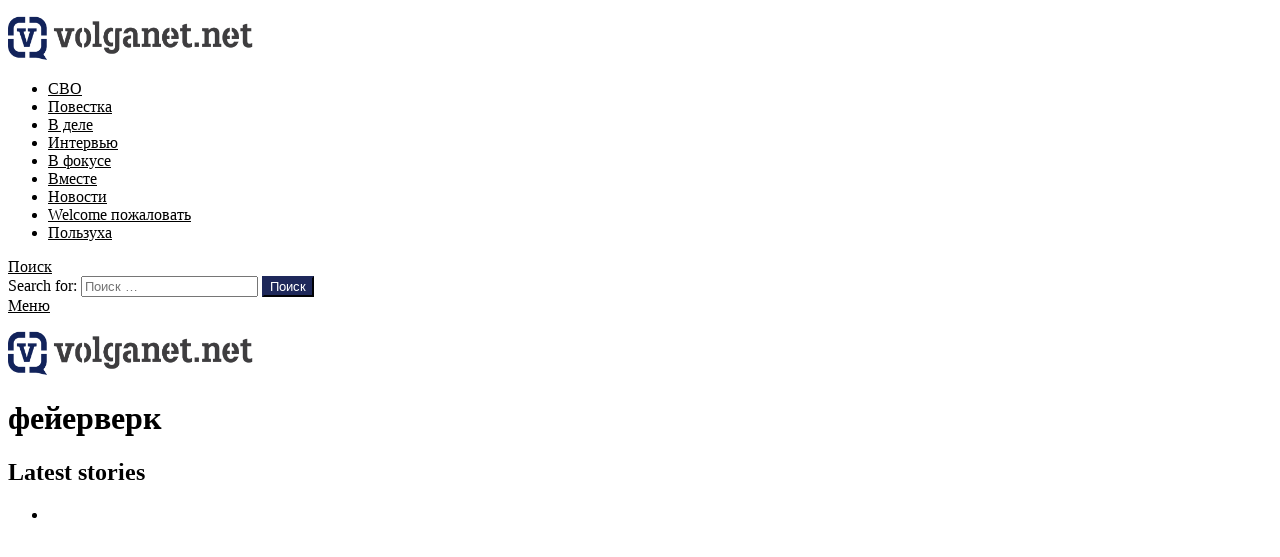

--- FILE ---
content_type: text/html; charset=UTF-8
request_url: https://volganet.net/tag/fejerverk/
body_size: 22261
content:
<!DOCTYPE html>
<!--[if IE 8]>
<html class="no-js g1-off-outside lt-ie10 lt-ie9" id="ie8" lang="ru-RU"><![endif]-->
<!--[if IE 9]>
<html class="no-js g1-off-outside lt-ie10" id="ie9" lang="ru-RU"><![endif]-->
<!--[if !IE]><!-->
<html class="no-js g1-off-outside" lang="ru-RU"><!--<![endif]-->
<head>
	<meta charset="UTF-8"/>
	<link rel="profile" href="http://gmpg.org/xfn/11"/>
	

	<title>фейерверк Archives - Volganet.net</title>


<script data-cfasync="false" type="text/javascript">//<![CDATA[
	var gtm4wp_datalayer_name = "dataLayer";
	var dataLayer = dataLayer || [];
//]]>
</script>

<meta name="viewport" content="initial-scale=1.0, minimum-scale=1.0, height=device-height, width=device-width" />


<link rel="canonical" href="https://volganet.net/tag/fejerverk/" />
<link rel="next" href="https://volganet.net/tag/fejerverk/page/2/" />
<meta property="og:locale" content="ru_RU" />
<meta property="og:type" content="object" />
<meta property="og:title" content="фейерверк Archives - Volganet.net" />
<meta property="og:url" content="https://volganet.net/tag/fejerverk/" />
<meta property="og:site_name" content="Volganet.net" />
<meta name="twitter:card" content="summary_large_image" />
<meta name="twitter:title" content="фейерверк Archives - Volganet.net" />
<script type='application/ld+json' class='yoast-schema-graph yoast-schema-graph--main'>{"@context":"https://schema.org","@graph":[{"@type":"Organization","@id":"https://volganet.net/#organization","name":"","url":"https://volganet.net/","sameAs":[]},{"@type":"WebSite","@id":"https://volganet.net/#website","url":"https://volganet.net/","name":"Volganet.net","publisher":{"@id":"https://volganet.net/#organization"},"potentialAction":{"@type":"SearchAction","target":"https://volganet.net/?s={search_term_string}","query-input":"required name=search_term_string"}},{"@type":"CollectionPage","@id":"https://volganet.net/tag/fejerverk/#webpage","url":"https://volganet.net/tag/fejerverk/","inLanguage":"ru-RU","name":"\u0444\u0435\u0439\u0435\u0440\u0432\u0435\u0440\u043a Archives - Volganet.net","isPartOf":{"@id":"https://volganet.net/#website"}}]}</script>


<link rel='dns-prefetch' href='//fonts.googleapis.com' />
<link rel="alternate" type="application/rss+xml" title="Volganet.net &raquo; Лента" href="https://volganet.net/feed/" />
<link rel="alternate" type="application/rss+xml" title="Volganet.net &raquo; Лента комментариев" href="https://volganet.net/comments/feed/" />
<link rel="alternate" type="application/rss+xml" title="Volganet.net &raquo; Лента метки фейерверк" href="https://volganet.net/tag/fejerverk/feed/" />
<style type="text/css">
img.wp-smiley,
img.emoji {
	display: inline !important;
	border: none !important;
	box-shadow: none !important;
	height: 1em !important;
	width: 1em !important;
	margin: 0 .07em !important;
	vertical-align: -0.1em !important;
	background: none !important;
	padding: 0 !important;
}
</style>
<link rel='stylesheet' id='adace-style-css'  href='https://volganet.net/wp-content/plugins/ad-ace/assets/css/style.min.css?ver=1.3.1' type='text/css' media='all' />
<link rel='stylesheet' id='shoppable-images-css-css'  href='https://volganet.net/wp-content/plugins/ad-ace/assets/css/shoppable-images-front.min.css?ver=1.3.1' type='text/css' media='all' />
<link rel='stylesheet' id='mace-lazy-load-youtube-css'  href='https://volganet.net/wp-content/plugins/media-ace/includes/lazy-load/css/youtube.min.css?ver=1.3.1' type='text/css' media='all' />
<link rel='stylesheet' id='mediaelement-css'  href='https://volganet.net/wp-includes/js/mediaelement/mediaelementplayer-legacy.min.css?ver=4.2.6-78496d1' type='text/css' media='all' />
<link rel='stylesheet' id='wp-mediaelement-css'  href='https://volganet.net/wp-includes/js/mediaelement/wp-mediaelement.min.css?ver=4.9.28' type='text/css' media='all' />
<link rel='stylesheet' id='mace-vp-style-css'  href='https://volganet.net/wp-content/plugins/media-ace/includes/video-playlist/css/video-playlist.min.css?ver=4.9.28' type='text/css' media='all' />
<link rel='stylesheet' id='mace-gallery-css'  href='https://volganet.net/wp-content/plugins/media-ace/includes/gallery/css/gallery.min.css?ver=4.9.28' type='text/css' media='all' />
<link rel='stylesheet' id='jquery-magnific-popup-css'  href='https://volganet.net/wp-content/plugins/snax/assets/js/jquery.magnific-popup/magnific-popup.css?ver=4.9.28' type='text/css' media='all' />
<link rel='stylesheet' id='snax-css'  href='https://volganet.net/wp-content/plugins/snax/css/snax.min.css?ver=1.33' type='text/css' media='all' />
<link rel='stylesheet' id='snax-frontend-submission-css'  href='https://volganet.net/wp-content/plugins/snax/css/snax-frontend-submission.min.css?ver=1.33' type='text/css' media='all' />
<link rel='stylesheet' id='jquery-tag-it-css'  href='https://volganet.net/wp-content/plugins/snax/assets/js/jquery.tagit/css/jquery.tagit.css?ver=2.0' type='text/css' media='all' />
<link rel='stylesheet' id='jquery-tag-it-theme-css'  href='https://volganet.net/wp-content/plugins/snax/assets/js/jquery.tagit/css/tagit.ui-zendesk.css?ver=2.0' type='text/css' media='all' />
<link rel='stylesheet' id='snax-froala-editor-css'  href='https://volganet.net/wp-content/plugins/snax/assets/js/froala/css/froala_editor.min.css?ver=2.3.4' type='text/css' media='all' />
<link rel='stylesheet' id='snax-froala-style-css'  href='https://volganet.net/wp-content/plugins/snax/assets/js/froala/css/froala_style.min.css?ver=2.3.4' type='text/css' media='all' />
<link rel='stylesheet' id='snax-froala-quick-insert-css'  href='https://volganet.net/wp-content/plugins/snax/assets/js/froala/css/plugins/quick_insert.min.css?ver=2.3.4' type='text/css' media='all' />
<link rel='stylesheet' id='snax-froala-char-counter-css'  href='https://volganet.net/wp-content/plugins/snax/assets/js/froala/css/plugins/char_counter.min.css?ver=2.3.4' type='text/css' media='all' />
<link rel='stylesheet' id='snax-froala-line-breaker-css'  href='https://volganet.net/wp-content/plugins/snax/assets/js/froala/css/plugins/line_breaker.min.css?ver=2.3.4' type='text/css' media='all' />
<link rel='stylesheet' id='wordpress-popular-posts-css-css'  href='https://volganet.net/wp-content/plugins/wordpress-popular-posts/public/css/wpp.css?ver=4.2.2' type='text/css' media='all' />
<link rel='stylesheet' id='g1-main-css'  href='https://volganet.net/wp-content/themes/bimber/css/7.1.1/styles/original/all-light.min.css?ver=7.1.1' type='text/css' media='all' />
<link rel='stylesheet' id='bimber-google-fonts-css'  href='//fonts.googleapis.com/css?family=Roboto%3A400%2C300%2C500%2C600%2C700%2C900%7CPoppins%3A400%2C300%2C500%2C600%2C700&#038;subset=cyrillic%2Ccyrillic-ext&#038;ver=7.1.1' type='text/css' media='all' />
<link rel='stylesheet' id='bimber-style-css'  href='https://volganet.net/wp-content/themes/bimber-child-theme/style.css?ver=4.9.28' type='text/css' media='screen' />
<!--[if lt IE 9]>
<link rel='stylesheet' id='vc_lte_ie9-css'  href='https://volganet.net/wp-content/plugins/js_composer/assets/css/vc_lte_ie9.min.css?ver=6.0.2' type='text/css' media='screen' />
<![endif]-->
<link rel='stylesheet' id='bimber-snax-extra-css'  href='https://volganet.net/wp-content/themes/bimber/css/7.1.1/styles/original/snax-extra-light.min.css?ver=7.1.1' type='text/css' media='all' />
<link rel='stylesheet' id='bimber-vc-css'  href='https://volganet.net/wp-content/themes/bimber/css/7.1.1/styles/original/vc-light.min.css?ver=7.1.1' type='text/css' media='all' />
<link rel='stylesheet' id='bimber-mashshare-css'  href='https://volganet.net/wp-content/themes/bimber/css/7.1.1/styles/original/mashshare-light.min.css?ver=7.1.1' type='text/css' media='all' />
<link rel='stylesheet' id='wpgdprc.css-css'  href='https://volganet.net/wp-content/plugins/wp-gdpr-compliance/assets/css/front.css?ver=1558762252' type='text/css' media='all' />
<style id='wpgdprc.css-inline-css' type='text/css'>

            div.wpgdprc .wpgdprc-switch .wpgdprc-switch-inner:before { content: 'Yes'; }
            div.wpgdprc .wpgdprc-switch .wpgdprc-switch-inner:after { content: 'No'; }
        
</style>

<script type="text/javascript">
	(function(i,s,o,g,r,a,m){i['GoogleAnalyticsObject']=r;i[r]=i[r]||function(){
		(i[r].q=i[r].q||[]).push(arguments)},i[r].l=1*new Date();a=s.createElement(o),
		m=s.getElementsByTagName(o)[0];a.async=1;a.src=g;m.parentNode.insertBefore(a,m)
	})(window,document,'script','//www.google-analytics.com/analytics.js','__gaTracker');

	__gaTracker('create', 'UA-128254850-1', 'auto');
	__gaTracker('set', 'forceSSL', true);
	__gaTracker('send','pageview');

</script>

<script type='text/javascript' src='https://volganet.net/wp-includes/js/jquery/jquery.js?ver=1.12.4'></script>
<script type='text/javascript' src='https://volganet.net/wp-includes/js/jquery/jquery-migrate.min.js?ver=1.4.1'></script>
<script type='text/javascript' src='https://volganet.net/wp-content/plugins/ad-ace/assets/js/slideup.js?ver=1.3.1'></script>
<script type='text/javascript' src='https://volganet.net/wp-content/plugins/ad-ace/includes/shoppable-images/assets/js/shoppable-images-front.js?ver=1.3.1'></script>
<script type='text/javascript' src='https://volganet.net/wp-content/plugins/ad-ace/assets/js/coupons.js?ver=1.3.1'></script>
<script type='text/javascript'>
var mejsL10n = {"language":"ru","strings":{"mejs.install-flash":"Flash player \u043f\u043b\u0430\u0433\u0438\u043d \u0431\u044b\u043b \u043e\u0442\u043a\u043b\u044e\u0447\u0435\u043d \u0438\u043b\u0438 \u043d\u0435 \u0431\u044b\u043b \u0443\u0441\u0442\u0430\u043d\u043e\u0432\u043b\u0435\u043d \u0432 \u0432\u0430\u0448\u0435\u043c \u0431\u0440\u0430\u0443\u0437\u0435\u0440\u0435. \u041f\u043e\u0436\u0430\u043b\u0443\u0439\u0441\u0442\u0430, \u0432\u043a\u043b\u044e\u0447\u0438\u0442\u0435 \u043f\u043b\u0430\u0433\u0438\u043d Flash player \u0438\u043b\u0438 \u0441\u043a\u0430\u0447\u0430\u0439\u0442\u0435 \u043f\u043e\u0441\u043b\u0435\u0434\u043d\u044e\u044e \u0432\u0435\u0440\u0441\u0438\u044e \u0441 https:\/\/get.adobe.com\/flashplayer\/","mejs.fullscreen-off":"\u0412\u044b\u043a\u043b\u044e\u0447\u0438\u0442\u044c \u043f\u043e\u043b\u043d\u044b\u0439 \u044d\u043a\u0440\u0430\u043d","mejs.fullscreen-on":"\u041f\u043e\u043b\u043d\u044b\u0439 \u044d\u043a\u0440\u0430\u043d","mejs.download-video":"\u0421\u043a\u0430\u0447\u0430\u0442\u044c \u0432\u0438\u0434\u0435\u043e","mejs.fullscreen":"\u041d\u0430 \u0432\u0435\u0441\u044c \u044d\u043a\u0440\u0430\u043d","mejs.time-jump-forward":["\u0412\u043f\u0435\u0440\u0451\u0434 \u043d\u0430 1 \u0441\u0435\u043a\u0443\u043d\u0434\u0443","\u0412\u043f\u0435\u0440\u0435\u0434 \u043d\u0430 %1 \u0441\u0435\u043a\u0443\u043d\u0434"],"mejs.loop":"\u0412\u043a\u043b\u044e\u0447\u0438\u0442\u044c\/\u0432\u044b\u043a\u043b\u044e\u0447\u0438\u0442\u044c \u0437\u0430\u0446\u0438\u043a\u043b\u0438\u0432\u0430\u043d\u0438\u0435","mejs.play":"\u0412\u043e\u0441\u043f\u0440\u043e\u0438\u0437\u0432\u0435\u0441\u0442\u0438","mejs.pause":"\u041f\u0430\u0443\u0437\u0430","mejs.close":"\u0417\u0430\u043a\u0440\u044b\u0442\u044c","mejs.time-slider":"\u0428\u043a\u0430\u043b\u0430 \u0432\u0440\u0435\u043c\u0435\u043d\u0438","mejs.time-help-text":"\u0418\u0441\u043f\u043e\u043b\u044c\u0437\u0443\u0439\u0442\u0435 \u043a\u043b\u0430\u0432\u0438\u0448\u0438 \u0432\u043b\u0435\u0432\u043e\/\u0432\u043f\u0440\u0430\u0432\u043e, \u0447\u0442\u043e\u0431\u044b \u043f\u0435\u0440\u0435\u043c\u0435\u0441\u0442\u0438\u0442\u044c\u0441\u044f \u043d\u0430 \u043e\u0434\u043d\u0443 \u0441\u0435\u043a\u0443\u043d\u0434\u0443; \u0432\u0432\u0435\u0440\u0445\/\u0432\u043d\u0438\u0437, \u0447\u0442\u043e\u0431\u044b \u043f\u0435\u0440\u0435\u043c\u0435\u0441\u0442\u0438\u0442\u044c\u0441\u044f \u043d\u0430 \u0434\u0435\u0441\u044f\u0442\u044c \u0441\u0435\u043a\u0443\u043d\u0434.","mejs.time-skip-back":["\u041f\u0435\u0440\u0435\u0439\u0442\u0438 \u043d\u0430\u0437\u0430\u0434 \u043d\u0430 1 \u0441\u0435\u043a\u0443\u043d\u0434\u0443","\u041d\u0430\u0437\u0430\u0434 \u043d\u0430 %1 \u0441\u0435\u043a\u0443\u043d\u0434"],"mejs.captions-subtitles":"\u0421\u0443\u0431\u0442\u0438\u0442\u0440\u044b","mejs.captions-chapters":"\u0413\u043b\u0430\u0432\u044b","mejs.none":"\u041d\u0435\u0442","mejs.mute-toggle":"\u0412\u043a\u043b\u044e\u0447\u0438\u0442\u044c\/\u0432\u044b\u043a\u043b\u044e\u0447\u0438\u0442\u044c \u0437\u0432\u0443\u043a","mejs.volume-help-text":"\u0418\u0441\u043f\u043e\u043b\u044c\u0437\u0443\u0439\u0442\u0435 \u043a\u043b\u0430\u0432\u0438\u0448\u0438 \u0432\u0432\u0435\u0440\u0445\/\u0432\u043d\u0438\u0437, \u0447\u0442\u043e\u0431\u044b \u0443\u0432\u0435\u043b\u0438\u0447\u0438\u0442\u044c \u0438\u043b\u0438 \u0443\u043c\u0435\u043d\u044c\u0448\u0438\u0442\u044c \u0433\u0440\u043e\u043c\u043a\u043e\u0441\u0442\u044c.","mejs.unmute":"\u0412\u043a\u043b\u044e\u0447\u0438\u0442\u044c \u0437\u0432\u0443\u043a","mejs.mute":"\u0411\u0435\u0437 \u0437\u0432\u0443\u043a\u0430","mejs.volume-slider":"\u0420\u0435\u0433\u0443\u043b\u044f\u0442\u043e\u0440 \u0433\u0440\u043e\u043c\u043a\u043e\u0441\u0442\u0438","mejs.video-player":"\u0412\u0438\u0434\u0435\u043e\u043f\u043b\u0435\u0435\u0440","mejs.audio-player":"\u0410\u0443\u0434\u0438\u043e\u043f\u043b\u0435\u0435\u0440","mejs.ad-skip":"\u041f\u0440\u043e\u043f\u0443\u0441\u0442\u0438\u0442\u044c \u0440\u0435\u043a\u043b\u0430\u043c\u0443","mejs.ad-skip-info":["\u041f\u0440\u043e\u043f\u0443\u0441\u0442\u0438\u0442\u044c \u0447\u0435\u0440\u0435\u0437 1 \u0441\u0435\u043a\u0443\u043d\u0434\u0443","\u041f\u0440\u043e\u043f\u0443\u0441\u0442\u0438\u0442\u044c \u0447\u0435\u0440\u0435\u0437 %1 \u0441\u0435\u043a\u0443\u043d\u0434"],"mejs.source-chooser":"\u0412\u044b\u0431\u043e\u0440 \u0438\u0441\u0442\u043e\u0447\u043d\u0438\u043a\u0430","mejs.stop":"\u041e\u0441\u0442\u0430\u043d\u043e\u0432\u0438\u0442\u044c","mejs.speed-rate":"\u0421\u043a\u043e\u0440\u043e\u0441\u0442\u044c","mejs.live-broadcast":"\u041f\u0440\u044f\u043c\u0430\u044f \u0442\u0440\u0430\u043d\u0441\u043b\u044f\u0446\u0438\u044f","mejs.afrikaans":"\u0410\u0444\u0440\u0438\u043a\u0430\u043d\u0441\u043a\u0438\u0439","mejs.albanian":"\u0410\u043b\u0431\u0430\u043d\u0441\u043a\u0438\u0439","mejs.arabic":"\u0410\u0440\u0430\u0431\u0441\u043a\u0438\u0439","mejs.belarusian":"\u0411\u0435\u043b\u0430\u0440\u0443\u0441\u0441\u043a\u0438\u0439","mejs.bulgarian":"\u0411\u043e\u043b\u0433\u0430\u0440\u0441\u043a\u0438\u0439","mejs.catalan":"\u041a\u0430\u0442\u0430\u043b\u043e\u043d\u0441\u043a\u0438\u0439","mejs.chinese":"\u041a\u0438\u0442\u0430\u0439\u0441\u043a\u0438\u0439","mejs.chinese-simplified":"\u041a\u0438\u0442\u0430\u0439\u0441\u043a\u0438\u0439 (\u0443\u043f\u0440\u043e\u0449\u0435\u043d\u043d\u044b\u0439)","mejs.chinese-traditional":"\u041a\u0438\u0442\u0430\u0439\u0441\u043a\u0438\u0439 (\u0442\u0440\u0430\u0434\u0438\u0446\u0438\u043e\u043d\u043d\u044b\u0439)","mejs.croatian":"\u0425\u043e\u0440\u0432\u0430\u0442\u0441\u043a\u0438\u0439","mejs.czech":"\u0427\u0435\u0448\u0441\u043a\u0438\u0439","mejs.danish":"\u0414\u0430\u0442\u0441\u043a\u0438\u0439","mejs.dutch":"\u041d\u0438\u0434\u0435\u0440\u043b\u0430\u043d\u0434\u0441\u043a\u0438\u0439 (\u0433\u043e\u043b\u043b\u0430\u043d\u0434\u0441\u043a\u0438\u0439)","mejs.english":"\u0410\u043d\u0433\u043b\u0438\u0439\u0441\u043a\u0438\u0439","mejs.estonian":"\u042d\u0441\u0442\u043e\u043d\u0441\u043a\u0438\u0439","mejs.filipino":"\u0424\u0438\u043b\u0438\u043f\u043f\u0438\u043d\u0441\u043a\u0438\u0439","mejs.finnish":"\u0424\u0438\u043d\u0441\u043a\u0438\u0439","mejs.french":"\u0424\u0440\u0430\u043d\u0446\u0443\u0437\u0441\u043a\u0438\u0439","mejs.galician":"\u0413\u0430\u043b\u0438\u0441\u0438\u0439\u0441\u043a\u0438\u0439","mejs.german":"\u041d\u0435\u043c\u0435\u0446\u043a\u0438\u0439","mejs.greek":"\u0413\u0440\u0435\u0447\u0435\u0441\u043a\u0438\u0439","mejs.haitian-creole":"\u0413\u0430\u0438\u0442\u044f\u043d\u0441\u043a\u0438\u0439 \u043a\u0440\u0435\u043e\u043b\u044c\u0441\u043a\u0438\u0439","mejs.hebrew":"\u0418\u0432\u0440\u0438\u0442","mejs.hindi":"\u0425\u0438\u043d\u0434\u0438","mejs.hungarian":"\u0412\u0435\u043d\u0433\u0435\u0440\u0441\u043a\u0438\u0439","mejs.icelandic":"\u0418\u0441\u043b\u0430\u043d\u0434\u0441\u043a\u0438\u0439","mejs.indonesian":"\u0418\u043d\u0434\u043e\u043d\u0435\u0437\u0438\u0439\u0441\u043a\u0438\u0439","mejs.irish":"\u0418\u0440\u043b\u0430\u043d\u0434\u0441\u043a\u0438\u0439","mejs.italian":"\u0418\u0442\u0430\u043b\u044c\u044f\u043d\u0441\u043a\u0438\u0439","mejs.japanese":"\u042f\u043f\u043e\u043d\u0441\u043a\u0438\u0439","mejs.korean":"\u041a\u043e\u0440\u0435\u0439\u0441\u043a\u0438\u0439","mejs.latvian":"\u041b\u0430\u0442\u0432\u0438\u0439\u0441\u043a\u0438\u0439","mejs.lithuanian":"\u041b\u0438\u0442\u043e\u0432\u0441\u043a\u0438\u0439","mejs.macedonian":"\u041c\u0430\u043a\u0435\u0434\u043e\u043d\u0441\u043a\u0438\u0439","mejs.malay":"\u041c\u0430\u043b\u0430\u0439\u0441\u043a\u0438\u0439","mejs.maltese":"\u041c\u0430\u043b\u044c\u0442\u0438\u0439\u0441\u043a\u0438\u0439","mejs.norwegian":"\u041d\u043e\u0440\u0432\u0435\u0436\u0441\u043a\u0438\u0439","mejs.persian":"\u041f\u0435\u0440\u0441\u0438\u0434\u0441\u043a\u0438\u0439","mejs.polish":"\u041f\u043e\u043b\u044c\u0441\u043a\u0438\u0439","mejs.portuguese":"\u041f\u043e\u0440\u0442\u0443\u0433\u0430\u043b\u044c\u0441\u043a\u0438\u0439","mejs.romanian":"\u0420\u0443\u043c\u044b\u043d\u0441\u043a\u0438\u0439","mejs.russian":"\u0420\u0443\u0441\u0441\u043a\u0438\u0439","mejs.serbian":"\u0421\u0435\u0440\u0431\u0441\u043a\u0438\u0439","mejs.slovak":"\u0421\u043b\u043e\u0432\u0430\u0446\u043a\u0438\u0439","mejs.slovenian":"\u0421\u043b\u043e\u0432\u0435\u043d\u0441\u043a\u0438\u0439","mejs.spanish":"\u0418\u0441\u043f\u0430\u043d\u0441\u043a\u0438\u0439","mejs.swahili":"\u0421\u0443\u0430\u0445\u0438\u043b\u0438","mejs.swedish":"\u0428\u0432\u0435\u0434\u0441\u043a\u0438\u0439","mejs.tagalog":"\u0422\u0430\u0433\u0430\u043b\u043e\u0433","mejs.thai":"\u0422\u0430\u0439\u0441\u043a\u0438\u0439","mejs.turkish":"\u0422\u0443\u0440\u0435\u0446\u043a\u0438\u0439","mejs.ukrainian":"\u0423\u043a\u0440\u0430\u0438\u043d\u0441\u043a\u0438\u0439","mejs.vietnamese":"\u0412\u044c\u0435\u0442\u043d\u0430\u043c\u0441\u043a\u0438\u0439","mejs.welsh":"\u0412\u0430\u043b\u043b\u0438\u0439\u0441\u043a\u0438\u0439","mejs.yiddish":"\u0418\u0434\u0438\u0448"}};
</script>
<script type='text/javascript' src='https://volganet.net/wp-includes/js/mediaelement/mediaelement-and-player.min.js?ver=4.2.6-78496d1'></script>
<script type='text/javascript' src='https://volganet.net/wp-includes/js/mediaelement/mediaelement-migrate.min.js?ver=4.9.28'></script>
<script type='text/javascript'>
/* <![CDATA[ */
var _wpmejsSettings = {"pluginPath":"\/wp-includes\/js\/mediaelement\/","classPrefix":"mejs-","stretching":"responsive"};
/* ]]> */
</script>
<script type='text/javascript' src='https://volganet.net/wp-includes/js/plupload/moxie.min.js?ver=1.3.5'></script>
<script type='text/javascript' src='https://volganet.net/wp-includes/js/plupload/plupload.min.js?ver=2.1.9'></script>
<script type='text/javascript'>
/* <![CDATA[ */
var wpp_params = {"sampling_active":"0","sampling_rate":"100","ajax_url":"https:\/\/volganet.net\/wp-json\/wordpress-popular-posts\/v1\/popular-posts\/","ID":"","token":"12bebd52ae","debug":""};
/* ]]> */
</script>
<script type='text/javascript' src='https://volganet.net/wp-content/plugins/wordpress-popular-posts/public/js/wpp-4.2.0.min.js?ver=4.2.2'></script>
<script type='text/javascript' src='https://volganet.net/wp-content/plugins/duracelltomi-google-tag-manager/js/gtm4wp-form-move-tracker.js?ver=1.9'></script>
<script type='text/javascript' src='https://volganet.net/wp-content/themes/bimber/js/modernizr/modernizr-custom.min.js?ver=3.3.0'></script>
<script type='text/javascript'>
/* <![CDATA[ */
var wbcr_clearfy_async_links = {"wbcr_clearfy-font-awesome":"https:\/\/volganet.net\/wp-content\/plugins\/js_composer\/assets\/lib\/bower\/font-awesome\/css\/font-awesome.min.css"};
/* ]]> */
</script>
<script type='text/javascript' src='https://volganet.net/wp-content/plugins/clearfy/assets/js/css-lazy-load.min.js?ver=1.4.6'></script>
<link rel='https://api.w.org/' href='https://volganet.net/wp-json/' />
<link rel="wlwmanifest" type="application/wlwmanifest+xml" href="https://volganet.net/wp-includes/wlwmanifest.xml" /> 
	<style>
		.lazyload, .lazyautosizes, .lazybuffered {
			opacity: 0;
		}
		.lazyloaded {
			opacity: 1;
			transition: opacity 0.175s ease-in-out;
		}

		iframe.lazyloading {
			opacity: 1;
			transition: opacity 0.375s ease-in-out;
			background: #f2f2f2 no-repeat center;
		}
		iframe.lazyloaded {
			opacity: 1;
		}
	</style>
	

<script data-cfasync="false" type="text/javascript">//<![CDATA[
	dataLayer.push({"pagePostType":"post","pagePostType2":"tag-post"});//]]>
</script>
<script data-cfasync="false">//<![CDATA[
(function(w,d,s,l,i){w[l]=w[l]||[];w[l].push({'gtm.start':
new Date().getTime(),event:'gtm.js'});var f=d.getElementsByTagName(s)[0],
j=d.createElement(s),dl=l!='dataLayer'?'&l='+l:'';j.async=true;j.src=
'//www.googletagmanager.com/gtm.'+'js?id='+i+dl;f.parentNode.insertBefore(j,f);
})(window,document,'script','dataLayer','GTM-NDWFBPQ');//]]>
</script>

	<style>
	@font-face {
		font-family: "bimber";
							src:url("https://volganet.net/wp-content/themes/bimber/css/7.1.1/bimber/fonts/bimber.eot");
			src:url("https://volganet.net/wp-content/themes/bimber/css/7.1.1/bimber/fonts/bimber.eot?#iefix") format("embedded-opentype"),
			url("https://volganet.net/wp-content/themes/bimber/css/7.1.1/bimber/fonts/bimber.woff") format("woff"),
			url("https://volganet.net/wp-content/themes/bimber/css/7.1.1/bimber/fonts/bimber.ttf") format("truetype"),
			url("https://volganet.net/wp-content/themes/bimber/css/7.1.1/bimber/fonts/bimber.svg#bimber") format("svg");
				font-weight: normal;
		font-style: normal;
		font-display: block;
	}
	</style>
		<style type="text/css" media="screen" id="g1-dynamic-styles">
		body.g1-layout-boxed .g1-body-inner {
background-color: #e6e6e6;
}

.g1-layout-boxed .g1-row-layout-page {
max-width: 1212px;
}

/* Global Color Scheme */
a,
.entry-title > a:hover,
.entry-meta a:hover,
.menu-item > a:hover,
.current-menu-item > a,
.mtm-drop-expanded > a,
.g1-nav-single-prev > a > span:before,
.g1-nav-single-next > a > span:after,
.g1-nav-single-prev > a:hover > strong,
.g1-nav-single-prev > a:hover > span,
.g1-nav-single-next > a:hover > strong,
.g1-nav-single-next > a:hover > span,
.mashsb-count,
.archive-title:before,
.snax .snax-item-title > a:hover {
color: #1e285a;
}

input[type="submit"],
input[type="reset"],
input[type="button"],
button,
.g1-button-solid,
.g1-button-solid:hover,
.g1-arrow-solid,
.entry-categories .entry-category:hover, .author-link,
.author-info .author-link,
.g1-box-icon,
.wyr-reaction:hover .wyr-reaction-button,
.wyr-reaction-voted .wyr-reaction-button,
.wyr-reaction .wyr-reaction-bar {
border-color: #1e285a;
background-color: #1e285a;
color: #ffffff;
}

.entry-counter:before {
border-color: #1e285a;
background-color: #1e285a;
color: #ffffff;
}



.g1-quick-nav-tabs .menu-item-type-g1-trending > a,
.entry-flag-trending {
border-color: #bf0029;
background-color: #bf0029;
color: #ffffff;
}

.g1-quick-nav-tabs .menu-item-type-g1-hot > a,
.entry-flag-hot {
border-color: #ff0036;
background-color: #ff0036;
color: #ffffff;
}

.g1-quick-nav-tabs .menu-item-type-g1-popular > a,
.entry-flag-popular {
border-color: #ff577b;
background-color: #ff577b;
color: #ffffff;
}

.entry-flag-members_only {
border-color: #ff0036;
background-color: #ff0036;
color: #ffffff;
}

.entry-flag-coupon {
border-color: #ff0036;
background-color: #ff0036;
color: #ffffff;
}












.member-header .mycred-my-rank:after {
	content:"Rank";
}
/*customizer_preview_margins*/




@media only screen and ( min-width: 801px ) {
	.g1-hb-row-normal  .g1-id ,
	.g1-header .g1-id {
		margin-top: 15px;
		margin-bottom: 15px;
	}

	.g1-hb-row-normal  .g1-quick-nav ,
	.g1-header .g1-quick-nav {
		margin-top: 2px;
		margin-bottom: 2px;
	}
}


.g1-hb-row-mobile  .g1-id ,
.g1-header .g1-id {
	margin-top: 10px;
	margin-bottom: 10px;
}

.g1-hb-row-normal  .g1-primary-nav {
	margin-top: 0px;
	margin-bottom: 0px;
}

/*customizer_preview_margins_end*/

.g1-header .menu-item > a,
.g1-header .g1-hamburger,
.g1-header .g1-drop-toggle,
.g1-header .g1-socials-item-link {
color: #000000;
}

.g1-header .menu-item:hover > a,
.g1-header .current-menu-item > a,
.g1-header .menu-item-object-post_tag > a:before,
.g1-header .g1-socials-item-link:hover {
color: #ff552e;
}

.g1-header > .g1-row-background {
	

	background-color: #ffffff;

	}

.g1-header .g1-link-toggle {
color: #4d4d4d;
}

.g1-header .sub-menu .menu-item:hover > a,
.g1-header .sub-menu .current-menu-item > a,
.g1-header .sub-menu .current-menu-ancestor > a {
color: #ff552e;
}



	/*customizer_preview_ax_row*/

	:root {
		--g1-hba-itxt-color:#666666;
		--g1-hba-atxt-color:#ff552e;
		--g1-hba-bg-color:#f2f2f2;
		--g1-hba-border-color:#ff0000;
	}

	.g1-hb-row-a .menu-item > a,
	.g1-hb-row-a .g1-hamburger,
	.g1-hb-row-a .g1-drop-toggle,
	.g1-hb-row-a .g1-socials-item-link{
		color:#666666;
		color:var(--g1-hba-itxt-color);
	}

	.g1-hb-row-a .g1-row-background {
		

		background-color: #f2f2f2;
		background-color: var(--g1-hba-bg-color);

			}

	.g1-hb-row-a .menu-item:hover > a,
	.g1-hb-row-a .current-menu-item > a,
	.g1-hb-row-a .current-menu-ancestor > a,
	.g1-hb-row-a .menu-item-object-post_tag > a:before,
	.g1-hb-row-a .g1-socials-item-link:hover {
		color:#ff552e;
		color:var(--g1-hba-atxt-color);
	}

	.g1-hb-row-a .g1-drop-toggle-badge,
	.g1-hb-row-a .snax-button-create,
	.g1-hb-row-a .snax-button-create:hover {
		border-color: #ff552e;
		background-color: #ff552e;
		color: #ffffff;
	}
	/*customizer_preview_a_row_end*/

	.g1-skinmode {
		--g1-hba-itxt-color:#ffffff;
		--g1-hba-atxt-color:#808080;
		--g1-hba-bg-color:#000000;
		--g1-hba-border-color:#1a1a1a;
	}
	/*customizer_preview_bx_row*/

	:root {
		--g1-hbb-itxt-color:#000000;
		--g1-hbb-atxt-color:#ff552e;
		--g1-hbb-bg-color:#ffffff;
		--g1-hbb-border-color:#ff0000;
	}

	.g1-hb-row-b .menu-item > a,
	.g1-hb-row-b .g1-hamburger,
	.g1-hb-row-b .g1-drop-toggle,
	.g1-hb-row-b .g1-socials-item-link{
		color:#000000;
		color:var(--g1-hbb-itxt-color);
	}

	.g1-hb-row-b .g1-row-background {
		

		background-color: #ffffff;
		background-color: var(--g1-hbb-bg-color);

			}

	.g1-hb-row-b .menu-item:hover > a,
	.g1-hb-row-b .current-menu-item > a,
	.g1-hb-row-b .current-menu-ancestor > a,
	.g1-hb-row-b .menu-item-object-post_tag > a:before,
	.g1-hb-row-b .g1-socials-item-link:hover {
		color:#ff552e;
		color:var(--g1-hbb-atxt-color);
	}

	.g1-hb-row-b .g1-drop-toggle-badge,
	.g1-hb-row-b .snax-button-create,
	.g1-hb-row-b .snax-button-create:hover {
		border-color: #ff552e;
		background-color: #ff552e;
		color: #ffffff;
	}
	/*customizer_preview_b_row_end*/

	.g1-skinmode {
		--g1-hbb-itxt-color:#ffffff;
		--g1-hbb-atxt-color:#808080;
		--g1-hbb-bg-color:#000000;
		--g1-hbb-border-color:#1a1a1a;
	}
	/*customizer_preview_cx_row*/

	:root {
		--g1-hbc-itxt-color:#ffffff;
		--g1-hbc-atxt-color:#000000;
		--g1-hbc-bg-color:#ff552e;
		--g1-hbc-border-color:#ff0000;
	}

	.g1-hb-row-c .menu-item > a,
	.g1-hb-row-c .g1-hamburger,
	.g1-hb-row-c .g1-drop-toggle,
	.g1-hb-row-c .g1-socials-item-link{
		color:#ffffff;
		color:var(--g1-hbc-itxt-color);
	}

	.g1-hb-row-c .g1-row-background {
		

		background-color: #ff552e;
		background-color: var(--g1-hbc-bg-color);

			}

	.g1-hb-row-c .menu-item:hover > a,
	.g1-hb-row-c .current-menu-item > a,
	.g1-hb-row-c .current-menu-ancestor > a,
	.g1-hb-row-c .menu-item-object-post_tag > a:before,
	.g1-hb-row-c .g1-socials-item-link:hover {
		color:#000000;
		color:var(--g1-hbc-atxt-color);
	}

	.g1-hb-row-c .g1-drop-toggle-badge,
	.g1-hb-row-c .snax-button-create,
	.g1-hb-row-c .snax-button-create:hover {
		border-color: #ff552e;
		background-color: #ff552e;
		color: #ffffff;
	}
	/*customizer_preview_c_row_end*/

	.g1-skinmode {
		--g1-hbc-itxt-color:#ffffff;
		--g1-hbc-atxt-color:#808080;
		--g1-hbc-bg-color:#000000;
		--g1-hbc-border-color:#1a1a1a;
	}

:root {
	--g1-canvas-itxt-color:#666666;
	--g1-canvas-atxt-color:#ff552e;
	--g1-canvas-bg-color:#ffffff;
}

/*customizer_preview_canvas*/
.g1-canvas-content,
.g1-canvas-toggle,
.g1-canvas-content .menu-item > a,
.g1-canvas-content .g1-hamburger,
.g1-canvas-content .g1-drop-toggle,
.g1-canvas-content .g1-socials-item-link{
	color:#666666;
	color:var(--g1-canvas-itxt-color);
}

.g1-canvas-content .menu-item:hover > a,
.g1-canvas-content .current-menu-item > a,
.g1-canvas-content .current-menu-ancestor > a,
.g1-canvas-content .menu-item-object-post_tag > a:before,
.g1-canvas-content .g1-socials-item-link:hover {
	color:#ff552e;
	color:var(--g1-canvas-atxt-color);
}

.g1-canvas-global {
	background-color:#ffffff;
	background-color:var(--g1-canvas-bg-color);

	}

.g1-canvas-background {
				opacity: 1;
}

.g1-canvas-content .snax-button-create {
	border-color: #ff6636;
	background-color: #ff6636;
	color: #ffffff;
}
/*customizer_preview_canvas_end*/

.g1-skinmode {
	--g1-canvas-itxt-color:#ffffff;
	--g1-canvas-atxt-color:#ff0036;
	--g1-canvas-bg-color:#000000;
}


:root {
	--g1-submenu-bg-color: #4d4d4d;
	--g1-submenu-rtxt-color: #ffffff;
	--g1-submenu-atxt-color: #ff552e;
}

/*customizer_preview_submenu*/
.g1-hb-row .sub-menu {
border-color: #4d4d4d;
border-color: var(--g1-submenu-bg-color);
background-color: #4d4d4d;
background-color: var(--g1-submenu-bg-color);
}

.g1-hb-row .sub-menu .menu-item > a {
color: #ffffff;
color: var(--g1-submenu-rtxt-color);
}

.g1-hb-row .g1-link-toggle {
color:#4d4d4d;
color:var(--g1-submenu-bg-color);
}

.g1-hb-row .sub-menu .menu-item:hover > a,
.g1-hb-row .sub-menu .current-menu-item > a,
.g1-hb-row .sub-menu .current-menu-ancestor > a {
color: #ff552e;
color: var(--g1-submenu-atxt-color);
}
/*customizer_preview_submenu_row_end*/

.g1-skinmode {
	--g1-submenu-bg-color: #000000;
	--g1-submenu-rtxt-color: #999999;
	--g1-submenu-atxt-color: #ff0036;
}



.g1-header-simplified > .g1-row-background {
	background-color:#ffffff;
	background-color:var(--g1-hbb-bg-color, #ffffff);
}

:root {
--g1-footer-itxt-color:#000000;
--g1-footer-rtxt-color:#666666;
--g1-footer-mtxt-color:#999999;
--g1-footer-atxt-color:#ff552e;
--g1-footer-bg-color:#f2f2f2;
}


/* Prefooter Theme Area */
.g1-prefooter > .g1-row-background,
.g1-prefooter .g1-current-background {
	background-color:#f2f2f2;
	background-color:var(--g1-footer-bg-color);
}

.g1-prefooter h1,
.g1-prefooter h2,
.g1-prefooter h3,
.g1-prefooter h4,
.g1-prefooter h5,
.g1-prefooter h6,
.g1-prefooter .g1-mega,
.g1-prefooter .g1-alpha,
.g1-prefooter .g1-beta,
.g1-prefooter .g1-gamma,
.g1-prefooter .g1-delta,
.g1-prefooter .g1-epsilon,
.g1-prefooter .g1-zeta,
.g1-prefooter blockquote,
.g1-prefooter .widget_recent_entries a,
.g1-prefooter .widget_archive a,
.g1-prefooter .widget_categories a,
.g1-prefooter .widget_meta a,
.g1-prefooter .widget_pages a,
.g1-prefooter .widget_recent_comments a,
.g1-prefooter .widget_nav_menu .menu a {
color:#000000;
color:var(--g1-footer-itxt-color);
}

.g1-prefooter {
color:#666666;
color:var(--g1-footer-rtxt-color);
}

.g1-prefooter .entry-meta {
color:#999999;
color:var(--g1-footer-mtxt-color);
}

.g1-prefooter input,
.g1-prefooter select,
.g1-prefooter textarea {
border-color: #bfbfbf;
}

.g1-prefooter input[type="submit"],
.g1-prefooter input[type="reset"],
.g1-prefooter input[type="button"],
.g1-prefooter button,
.g1-prefooter .g1-button-solid,
.g1-prefooter .g1-button-solid:hover,
.g1-prefooter .g1-box-icon {
border-color: #ff552e;
background-color: #ff552e;
color: #ffffff;
}

.g1-prefooter .g1-button-simple {
	border-color: #000000;
	color: #000000;
}


/* Footer Theme Area */
.g1-footer > .g1-row-background,
.g1-footer .g1-current-background {
background-color:#f2f2f2;
background-color:var(--g1-footer-bg-color);
}





.g1-footer {
color:#666666;
color:var(--g1-footer-rtxt-color);
}

.g1-footer-text {
color: #999999;
color:var(--g1-footer-mtxt-color);
}

.g1-footer a:hover,
.g1-footer-nav a:hover {
color:#ff552e;
color:var(--g1-footer-atxt-color);
}

.g1-footer .current-menu-item > a {
color:#000000;
color:var(--g1-footer-itxt-color);
}








/*customizer_preview_footer*/
/*customizer_preview_footer_end*/


.g1-skinmode {
--g1-footer-itxt-color:#ffffff;
--g1-footer-rtxt-color:#999999;
--g1-footer-mtxt-color:#666666;
--g1-footer-atxt-color:#ff0036;
--g1-footer-bg-color:#000000;
}
.g1-dark { color: rgba(255, 255, 255, 0.8); }

.g1-dark h1,
.g1-dark h2,
.g1-dark h3,
.g1-dark h4,
.g1-dark h5,
.g1-dark h6,
.g1-dark .g1-mega,
.g1-dark .g1-alpha,
.g1-dark .g1-beta,
.g1-dark .g1-gamma,
.g1-dark .g1-delta,
.g1-dark .g1-epsilon,
.g1-dark .g1-zeta {
	color: #fff;
}



.g1-dark .g1-meta { color: rgba(255, 255, 255, 0.6); }
.g1-dark .g1-meta a { color: rgba(255, 255, 255, 0.8); }
.g1-dark .g1-meta a:hover { color: rgba(255, 255, 255, 1); }

.g1-dark .archive-title:before {
	color: inherit;
}


.g1-dark [type=input],
.g1-dark [type=email],
.g1-dark select {
	border-color: rgba(255,255,255, 0.15);
}

.g1-dark [type=submit] {
	border-color: #fff;
	background-color: #fff;
	color: #1a1a1a;
}

.g1-dark .g1-button-solid {
	border-color: #fff;
	background-color: #fff;
	color: #1a1a1a;
}

.g1-dark .g1-button-simple {
	border-color: #fff;
	color: #fff;
}

.g1-dark .g1-newsletter-avatar {
	background-color: #fff;
	color: #1a1a1a;
}



	</style>
	<meta name="generator" content="Powered by WPBakery Page Builder - drag and drop page builder for WordPress."/>
<link rel="icon" href="https://volganet.net/wp-content/uploads/2018/11/cropped-favicon-32x32.png" sizes="32x32" />
<link rel="icon" href="https://volganet.net/wp-content/uploads/2018/11/cropped-favicon-192x192.png" sizes="192x192" />
<link rel="apple-touch-icon-precomposed" href="https://volganet.net/wp-content/uploads/2018/11/cropped-favicon-180x180.png" />
<meta name="msapplication-TileImage" content="https://volganet.net/wp-content/uploads/2018/11/cropped-favicon-270x270.png" />
<meta name="g1:switch-skin-css" content="https://volganet.net/wp-content/themes/bimber/css/7.1.1/styles/mode-dark.min.css" />	<script>if("undefined"!=typeof localStorage){var skinItemId=document.getElementsByName("g1:skin-item-id");skinItemId=skinItemId.length>0?skinItemId[0].getAttribute("content"):"g1_skin",window.g1SwitchSkin=function(e,t){if(e){var n=document.getElementById("g1-switch-skin-css");if(n){n.parentNode.removeChild(n),document.documentElement.classList.remove("g1-skinmode");try{localStorage.removeItem(skinItemId)}catch(e){}}else{t?document.write('<link id="g1-switch-skin-css" rel="stylesheet" type="text/css" media="all" href="'+document.getElementsByName("g1:switch-skin-css")[0].getAttribute("content")+'" />'):((n=document.createElement("link")).id="g1-switch-skin-css",n.href=document.getElementsByName("g1:switch-skin-css")[0].getAttribute("content"),n.rel="stylesheet",n.media="all",document.head.appendChild(n)),document.documentElement.classList.add("g1-skinmode");try{localStorage.setItem(skinItemId,e)}catch(e){}}}};try{var mode=localStorage.getItem(skinItemId);window.g1SwitchSkin(mode,!0)}catch(e){}}</script>
		<script>if("undefined"!=typeof localStorage){var nsfwItemId=document.getElementsByName("g1:nsfw-item-id");nsfwItemId=nsfwItemId.length>0?nsfwItemId[0].getAttribute("content"):"g1_nsfw_off",window.g1SwitchNSFW=function(e){e?(localStorage.setItem(nsfwItemId,1),document.documentElement.classList.add("g1-nsfw-off")):(localStorage.removeItem(nsfwItemId),document.documentElement.classList.remove("g1-nsfw-off"))};try{var nsfwmode=localStorage.getItem(nsfwItemId);window.g1SwitchNSFW(nsfwmode)}catch(e){}}</script>
	<link rel="preload" href="/wp-includes/js/jquery/jquery.js?ver=1.12.4" as="script"><link rel="preload" href="/wp-includes/js/jquery/jquery-migrate.min.js?ver=1.4.1" as="script"><link rel="preload" href="/wp-content/plugins/ad-ace/assets/css/style.min.css?ver=1.3.1" as="style"><link rel="preload" href="/wp-content/plugins/ad-ace/assets/css/shoppable-images-front.min.css?ver=1.3.1" as="style"><link rel="preload" href="/wp-content/plugins/media-ace/includes/lazy-load/css/youtube.min.css?ver=1.3.1" as="style"><link rel="preload" href="/wp-includes/js/mediaelement/mediaelementplayer-legacy.min.css?ver=4.2.6-78496d1" as="style"><link rel="preload" href="/wp-includes/js/mediaelement/wp-mediaelement.min.css?ver=4.9.28" as="style"><link rel="preload" href="/wp-content/plugins/media-ace/includes/video-playlist/css/video-playlist.min.css?ver=4.9.28" as="style"><link rel="preload" href="/wp-content/plugins/media-ace/includes/gallery/css/gallery.min.css?ver=4.9.28" as="style"><link rel="preload" href="/wp-content/plugins/snax/assets/js/jquery.magnific-popup/magnific-popup.css?ver=4.9.28" as="style"><link rel="preload" href="/wp-content/plugins/snax/css/snax.min.css?ver=1.33" as="style"><link rel="preload" href="/wp-content/plugins/snax/css/snax-frontend-submission.min.css?ver=1.33" as="style"><link rel="preload" href="/wp-content/plugins/snax/assets/js/jquery.tagit/css/jquery.tagit.css?ver=2.0" as="style"><link rel="preload" href="/wp-content/plugins/snax/assets/js/jquery.tagit/css/tagit.ui-zendesk.css?ver=2.0" as="style"><link rel="preload" href="/wp-content/plugins/snax/assets/js/froala/css/froala_editor.min.css?ver=2.3.4" as="style"><link rel="preload" href="/wp-content/plugins/snax/assets/js/froala/css/froala_style.min.css?ver=2.3.4" as="style"><link rel="preload" href="/wp-content/plugins/snax/assets/js/froala/css/plugins/quick_insert.min.css?ver=2.3.4" as="style"><link rel="preload" href="/wp-content/plugins/snax/assets/js/froala/css/plugins/char_counter.min.css?ver=2.3.4" as="style"><link rel="preload" href="/wp-content/plugins/snax/assets/js/froala/css/plugins/line_breaker.min.css?ver=2.3.4" as="style"><link rel="preload" href="/wp-content/plugins/wordpress-popular-posts/public/css/wpp.css?ver=4.2.2" as="style"><link rel="preload" href="/wp-content/themes/bimber/css/7.1.1/styles/original/all-light.min.css?ver=7.1.1" as="style"><link rel="preload" href="/wp-content/themes/bimber-child-theme/style.css?ver=4.9.28" as="style"><link rel="preload" href="/wp-content/plugins/js_composer/assets/css/vc_lte_ie9.min.css?ver=6.0.2" as="style"><link rel="preload" href="/wp-content/themes/bimber/css/7.1.1/styles/original/snax-extra-light.min.css?ver=7.1.1" as="style"><link rel="preload" href="/wp-content/themes/bimber/css/7.1.1/styles/original/vc-light.min.css?ver=7.1.1" as="style"><link rel="preload" href="/wp-content/themes/bimber/css/7.1.1/styles/original/mashshare-light.min.css?ver=7.1.1" as="style"><link rel="preload" href="/wp-content/plugins/wp-gdpr-compliance/assets/css/front.css?ver=1558762252" as="style">		<style type="text/css" id="wp-custom-css">
			.bimber-microshare-item-share {
    display: none;
    position: inherit;
}		</style>
	<noscript><style type="text/css"> .wpb_animate_when_almost_visible { opacity: 1; }</style></noscript></head>

<body class="archive tag tag-fejerverk tag-3072 snax-hoverable g1-layout-stretched g1-hoverable g1-has-mobile-logo g1-sidebar-normal wpb-js-composer js-comp-ver-6.0.2 vc_responsive" itemscope itemtype="http://schema.org/WebPage">

<div class="g1-body-inner">

	<div id="page">
		

		
	<div class="g1-row g1-row-layout-page g1-advertisement g1-advertisement-before-header-theme-area">
		<div class="g1-row-inner">
			<div class="g1-column">

				<div class="adace-slot-wrapper bimber_before_header_theme_area adace-align-center adace-slot-wrapper-main" style="text-align:center;">
	<div class="adace-disclaimer">
			</div>
	<div class="adace-slot">
			<div class="adace-loader adace-loader-696d875092a7d">
		<script>
			(function ($) {
			var $self = $('.adace-loader-696d875092a7d');
			var $wrapper = $self.closest('.adace-slot-wrapper');

			"use strict";
			var adace_load_696d875092a7d = function(){
				var viewport = $(window).width();
				var tabletStart = 601;
				var landscapeStart = 801;
				var tabletEnd = 961;
				var content = '%3Cdiv%20class%3D%22adace_ad_696d875092a07%22%3E%3C%21--%20Yandex.RTB%20R-A-544330-5%20--%3E%0D%0A%3Cdiv%20id%3D%22yandex_rtb_R-A-544330-5%22%3E%3C%2Fdiv%3E%0D%0A%3Cscript%20type%3D%22text%2Fjavascript%22%3E%0D%0A%20%20%20%20%28function%28w%2C%20d%2C%20n%2C%20s%2C%20t%29%20%7B%0D%0A%20%20%20%20%20%20%20%20w%5Bn%5D%20%3D%20w%5Bn%5D%20%7C%7C%20%5B%5D%3B%0D%0A%20%20%20%20%20%20%20%20w%5Bn%5D.push%28function%28%29%20%7B%0D%0A%20%20%20%20%20%20%20%20%20%20%20%20Ya.Context.AdvManager.render%28%7B%0D%0A%20%20%20%20%20%20%20%20%20%20%20%20%20%20%20%20blockId%3A%20%22R-A-544330-5%22%2C%0D%0A%20%20%20%20%20%20%20%20%20%20%20%20%20%20%20%20renderTo%3A%20%22yandex_rtb_R-A-544330-5%22%2C%0D%0A%20%20%20%20%20%20%20%20%20%20%20%20%20%20%20%20async%3A%20true%0D%0A%20%20%20%20%20%20%20%20%20%20%20%20%7D%29%3B%0D%0A%20%20%20%20%20%20%20%20%7D%29%3B%0D%0A%20%20%20%20%20%20%20%20t%20%3D%20d.getElementsByTagName%28%22script%22%29%5B0%5D%3B%0D%0A%20%20%20%20%20%20%20%20s%20%3D%20d.createElement%28%22script%22%29%3B%0D%0A%20%20%20%20%20%20%20%20s.type%20%3D%20%22text%2Fjavascript%22%3B%0D%0A%20%20%20%20%20%20%20%20s.src%20%3D%20%22%2F%2Fan.yandex.ru%2Fsystem%2Fcontext.js%22%3B%0D%0A%20%20%20%20%20%20%20%20s.async%20%3D%20true%3B%0D%0A%20%20%20%20%20%20%20%20t.parentNode.insertBefore%28s%2C%20t%29%3B%0D%0A%20%20%20%20%7D%29%28this%2C%20this.document%2C%20%22yandexContextAsyncCallbacks%22%29%3B%0D%0A%3C%2Fscript%3E%09%09%3C%2Fdiv%3E%0A%09';
				var unpack = true;
				if(viewport<tabletStart){
										if ($wrapper.hasClass('.adace-hide-on-mobile')){
						$wrapper.remove();
					}
				}
				if(viewport>=tabletStart && viewport<landscapeStart){
										if ($wrapper.hasClass('.adace-hide-on-portrait')){
						$wrapper.remove();
					}
				}
				if(viewport>=landscapeStart && viewport<tabletEnd){
										if ($wrapper.hasClass('.adace-hide-on-landscape')){
						$wrapper.remove();
					}
				}
				if(viewport>=tabletStart && viewport<tabletEnd){
										if ($wrapper.hasClass('.adace-hide-on-tablet')){
						$wrapper.remove();
					}
				}
				if(viewport>=tabletEnd){
										if ($wrapper.hasClass('.adace-hide-on-desktop')){
						$wrapper.remove();
					}
				}
				if(unpack) {
					$self.replaceWith(decodeURIComponent(content));
				}
			}
			if($wrapper.css('visibility') === 'visible' ) {
				adace_load_696d875092a7d();
			} else {
				//fire when visible.
				var refreshIntervalId = setInterval(function(){
					if($wrapper.css('visibility') === 'visible' ) {
						adace_load_696d875092a7d();
						clearInterval(refreshIntervalId);
					}
				}, 999);
			}


			})(jQuery);
		</script>
	</div>
		</div>
</div>




			</div>
		</div>
		<div class="g1-row-background"></div>
	</div>

					<div class="g1-row g1-row-layout-page g1-hb-row g1-hb-row-normal g1-hb-row-a g1-hb-row-1 g1-hb-full g1-hb-sticky-off g1-hb-shadow-off">
			<div class="g1-row-inner">
				<div class="g1-column g1-dropable">
											<div class="g1-bin-1 g1-bin-grow-off">
							<div class="g1-bin g1-bin-align-left">
															</div>
						</div>
											<div class="g1-bin-2 g1-bin-grow-off">
							<div class="g1-bin g1-bin-align-center">
															</div>
						</div>
											<div class="g1-bin-3 g1-bin-grow-off">
							<div class="g1-bin g1-bin-align-right">
															</div>
						</div>
									</div>
			</div>
			<div class="g1-row-background"></div>
		</div>
				<div class="g1-sticky-top-wrapper g1-hb-row-2">
				<div class="g1-row g1-row-layout-page g1-hb-row g1-hb-row-normal g1-hb-row-b g1-hb-row-2 g1-hb-full g1-hb-sticky-on g1-hb-shadow-on">
			<div class="g1-row-inner">
				<div class="g1-column g1-dropable">
											<div class="g1-bin-1 g1-bin-grow-off">
							<div class="g1-bin g1-bin-align-left">
																	<div class="g1-id">
				<p class="g1-mega g1-mega-1st site-title">
			
			<a class="g1-logo-wrapper"
			   href="https://volganet.net/" rel="home">
									<img class="g1-logo g1-logo-default" width="245" height="44" src="https://volganet.net/wp-content/uploads/2022/01/logo-1.png" srcset="https://volganet.net/wp-content/uploads/2022/01/logo-1.png 2x,https://volganet.net/wp-content/uploads/2022/01/logo-1.png 1x" alt="Volganet.net" />												</a>

				</p>

	</div>																	
<nav id="g1-primary-nav" class="g1-primary-nav"><ul id="g1-primary-nav-menu" class="g1-primary-nav-menu"><li id="menu-item-26927" class="menu-item menu-item-type-taxonomy menu-item-object-category menu-item-g1-standard menu-item-26927"><a href="https://volganet.net/category/svo/">СВО</a></li>
<li id="menu-item-3267" class="menu-item menu-item-type-taxonomy menu-item-object-category menu-item-g1-standard menu-item-3267"><a href="https://volganet.net/category/povestka/">Повестка</a></li>
<li id="menu-item-26128" class="menu-item menu-item-type-taxonomy menu-item-object-category menu-item-g1-standard menu-item-26128"><a href="https://volganet.net/category/v-dele/">В деле</a></li>
<li id="menu-item-2397" class="menu-item menu-item-type-taxonomy menu-item-object-category menu-item-g1-standard menu-item-2397"><a href="https://volganet.net/category/intervju/">Интервью</a></li>
<li id="menu-item-3802" class="menu-item menu-item-type-taxonomy menu-item-object-category menu-item-g1-standard menu-item-3802"><a href="https://volganet.net/category/v-fokuse/">В фокусе</a></li>
<li id="menu-item-25063" class="menu-item menu-item-type-taxonomy menu-item-object-category menu-item-g1-standard menu-item-25063"><a href="https://volganet.net/category/vmeste/">Вместе</a></li>
<li id="menu-item-2812" class="menu-item menu-item-type-taxonomy menu-item-object-category menu-item-g1-standard menu-item-2812"><a href="https://volganet.net/category/novosti/">Новости</a></li>
<li id="menu-item-9498" class="menu-item menu-item-type-taxonomy menu-item-object-category menu-item-g1-standard menu-item-9498"><a href="https://volganet.net/category/welcome-pozhalovat/">Welcome пожаловать</a></li>
<li id="menu-item-26121" class="menu-item menu-item-type-taxonomy menu-item-object-category menu-item-g1-standard menu-item-26121"><a href="https://volganet.net/category/polzuha/">Пользуха</a></li>
</ul></nav>
															</div>
						</div>
											<div class="g1-bin-2 g1-bin-grow-off">
							<div class="g1-bin g1-bin-align-center">
															</div>
						</div>
											<div class="g1-bin-3 g1-bin-grow-off">
							<div class="g1-bin g1-bin-align-right">
																		<div class="g1-drop g1-drop-before g1-drop-the-search  g1-drop-m g1-drop-icon ">
		<a class="g1-drop-toggle" href="https://volganet.net/?s=">
			<span class="g1-drop-toggle-icon"></span><span class="g1-drop-toggle-text">Поиск</span>
			<span class="g1-drop-toggle-arrow"></span>
		</a>
		<div class="g1-drop-content">
			

<div role="search" class="search-form-wrapper">
	<form method="get"
	      class="g1-searchform-tpl-default g1-searchform-ajax search-form"
	      action="https://volganet.net/">
		<label>
			<span class="screen-reader-text">Search for:</span>
			<input type="search" class="search-field"
			       placeholder="Поиск &hellip;"
			       value="" name="s"
			       title="Search for:" />
		</label>
		<button class="search-submit">Поиск</button>
	</form>

			<div class="g1-searches g1-searches-ajax"></div>
	</div>
		</div>
	</div>
																																																	</div>
						</div>
									</div>
			</div>
			<div class="g1-row-background"></div>
		</div>
				</div>
				<div class="g1-row g1-row-layout-page g1-hb-row g1-hb-row-normal g1-hb-row-c g1-hb-row-3 g1-hb-full g1-hb-sticky-off g1-hb-shadow-off">
			<div class="g1-row-inner">
				<div class="g1-column g1-dropable">
											<div class="g1-bin-1 g1-bin-grow-off">
							<div class="g1-bin g1-bin-align-left">
															</div>
						</div>
											<div class="g1-bin-2 g1-bin-grow-off">
							<div class="g1-bin g1-bin-align-center">
															</div>
						</div>
											<div class="g1-bin-3 g1-bin-grow-off">
							<div class="g1-bin g1-bin-align-right">
															</div>
						</div>
									</div>
			</div>
			<div class="g1-row-background"></div>
		</div>
				<div class="g1-row g1-row-layout-page g1-hb-row g1-hb-row-mobile g1-hb-row-a g1-hb-row-1 g1-hb-boxed g1-hb-sticky-off g1-hb-shadow-off">
			<div class="g1-row-inner">
				<div class="g1-column g1-dropable">
											<div class="g1-bin-1 g1-bin-grow-off">
							<div class="g1-bin g1-bin-align-left">
															</div>
						</div>
											<div class="g1-bin-2 g1-bin-grow-on">
							<div class="g1-bin g1-bin-align-center">
															</div>
						</div>
											<div class="g1-bin-3 g1-bin-grow-off">
							<div class="g1-bin g1-bin-align-right">
															</div>
						</div>
									</div>
			</div>
			<div class="g1-row-background"></div>
		</div>
				<div class="g1-sticky-top-wrapper g1-hb-row-2">
				<div class="g1-row g1-row-layout-page g1-hb-row g1-hb-row-mobile g1-hb-row-b g1-hb-row-2 g1-hb-boxed g1-hb-sticky-on g1-hb-shadow-off">
			<div class="g1-row-inner">
				<div class="g1-column g1-dropable">
											<div class="g1-bin-1 g1-bin-grow-off">
							<div class="g1-bin g1-bin-align-left">
																		<a class="g1-hamburger g1-hamburger-show g1-hamburger-m  " href="#">
		<span class="g1-hamburger-icon"></span>
			<span class="g1-hamburger-label
						">Меню</span>
	</a>
															</div>
						</div>
											<div class="g1-bin-2 g1-bin-grow-on">
							<div class="g1-bin g1-bin-align-center">
																	<div class="g1-id">
	
	<p class="g1-mega g1-mega-1st site-title">
		<a class="g1-logo-wrapper"
		   href="https://volganet.net/" rel="home">
							<img class="g1-logo g1-logo-default" width="245" height="44" src="https://volganet.net/wp-content/uploads/2022/01/logo-1.png" srcset="https://volganet.net/wp-content/uploads/2022/01/logo-1.png 2x,https://volganet.net/wp-content/uploads/2022/01/logo-1.png 1x" alt="Volganet.net" />									</a>
	</p>

	</div>															</div>
						</div>
											<div class="g1-bin-3 g1-bin-grow-off">
							<div class="g1-bin g1-bin-align-right">
																																</div>
						</div>
									</div>
			</div>
			<div class="g1-row-background"></div>
		</div>
				</div>
				<div class="g1-row g1-row-layout-page g1-hb-row g1-hb-row-mobile g1-hb-row-c g1-hb-row-3 g1-hb-boxed g1-hb-sticky-off g1-hb-shadow-off">
			<div class="g1-row-inner">
				<div class="g1-column g1-dropable">
											<div class="g1-bin-1 g1-bin-grow-off">
							<div class="g1-bin g1-bin-align-left">
															</div>
						</div>
											<div class="g1-bin-2 g1-bin-grow-off">
							<div class="g1-bin g1-bin-align-center">
															</div>
						</div>
											<div class="g1-bin-3 g1-bin-grow-off">
							<div class="g1-bin g1-bin-align-right">
															</div>
						</div>
									</div>
			</div>
			<div class="g1-row-background"></div>
		</div>
	
		
		


		

	<div id="primary" class="g1-primary-max">
		<div id="content" role="main">

			
<header class="page-header page-header-01 archive-header archive-header-modifiable g1-row g1-row-layout-page">
	<div class="g1-row-inner">
		<div class="g1-column">
						<div class="g1-archive-header-text">
				<h1 class="g1-alpha g1-alpha-2nd page-title archive-title screen-reader-text">фейерверк</h1>			</div>
					</div>
	</div>
	<div class="g1-row-background">
	</div>
</header>

			


	<div class="g1-row g1-row-layout-page g1-row-padding-m archive-body">
		<div class="g1-row-inner">

			<div id="primary" class="g1-column g1-column-2of3">

				
				<h2 class="g1-delta g1-delta-2nd screen-reader-text g1-collection-title"><span>Latest stories</span></h2>
				<div class="g1-collection g1-collection-columns-2">
					<div class="g1-collection-viewport">
						<ul class="g1-collection-items">
															
								<li class="g1-collection-item g1-collection-item-1of3">
									
<article class="entry-tpl-grid post-51276 post type-post status-publish format-standard has-post-thumbnail category-aktualno category-novosti tag-den-goroda tag-trichetyre tag-fejerverk tag-festival">
	<figure class="entry-featured-media " ><a title="Лазерным шоу и фейерверком завершился фестиваль #ТриЧетыре в Волгограде: ВИДЕО" class="g1-frame" href="https://volganet.net/2025/51276/"><div class="g1-frame-inner" style="padding-bottom: 56.31868132%;"><img width="364" height="205" src="https://volganet.net/wp-content/plugins/media-ace/includes/lazy-load/images/blank.png" class="attachment-bimber-grid-standard size-bimber-grid-standard lazyload wp-post-image" alt="" data-src="https://volganet.net/wp-content/uploads/2025/09/20160911-20160911-dsc_4629-1152x768-364x205.jpg" data-expand="600" data-srcset="https://volganet.net/wp-content/uploads/2025/09/20160911-20160911-dsc_4629-1152x768-364x205.jpg 364w, https://volganet.net/wp-content/uploads/2025/09/20160911-20160911-dsc_4629-1152x768-192x108.jpg 192w, https://volganet.net/wp-content/uploads/2025/09/20160911-20160911-dsc_4629-1152x768-384x216.jpg 384w, https://volganet.net/wp-content/uploads/2025/09/20160911-20160911-dsc_4629-1152x768-728x409.jpg 728w, https://volganet.net/wp-content/uploads/2025/09/20160911-20160911-dsc_4629-1152x768-561x316.jpg 561w, https://volganet.net/wp-content/uploads/2025/09/20160911-20160911-dsc_4629-1152x768-1122x631.jpg 1122w, https://volganet.net/wp-content/uploads/2025/09/20160911-20160911-dsc_4629-1152x768-758x426.jpg 758w, https://volganet.net/wp-content/uploads/2025/09/20160911-20160911-dsc_4629-1152x768-1152x648.jpg 1152w" data-sizes="(max-width: 364px) 100vw, 364px" /><span class="g1-frame-icon g1-frame-icon-"></span></div></a></figure>
		
	<div class="entry-body">
		<header class="entry-header">
			<div class="entry-before-title">
				
				<span class="entry-categories "><span class="entry-categories-inner"><span class="entry-categories-label">in</span> <a href="https://volganet.net/category/aktualno/" class="entry-category entry-category-item-327">Актуальnо</a>, <a href="https://volganet.net/category/novosti/" class="entry-category entry-category-item-476">Новости</a></span></span>			</div>

			<h3 class="g1-gamma g1-gamma-1st entry-title"><a href="https://volganet.net/2025/51276/" rel="bookmark">Лазерным шоу и фейерверком завершился фестиваль #ТриЧетыре в Волгограде: ВИДЕО</a></h3>
			<p class="entry-subtitle g1-epsilon g1-epsilon-3rd">Красочным фейерверком и выступлением популярных артистов на набережной завершился четвертый молодежный фестиваль #ТриЧетыре в Волгограде.</p>		</header>

		
		
			</div>
</article>
								</li>

																							
								<li class="g1-collection-item g1-collection-item-1of3">
									
<article class="entry-tpl-grid post-42130 post type-post status-publish format-standard has-post-thumbnail category-aktualno category-novosti tag-zapret tag-novyj-god tag-pirotehnika tag-saljut tag-fejerverk">
	<figure class="entry-featured-media " ><a title="Почти всю пиротехнику запретили использовать в Волгограде и области на новогодних каникулах" class="g1-frame" href="https://volganet.net/2024/42130/"><div class="g1-frame-inner" style="padding-bottom: 56.31868132%;"><img width="364" height="205" src="https://volganet.net/wp-content/plugins/media-ace/includes/lazy-load/images/blank.png" class="attachment-bimber-grid-standard size-bimber-grid-standard lazyload wp-post-image" alt="" data-src="https://volganet.net/wp-content/uploads/2021/12/20200107-img_9335-364x205.jpg" data-expand="600" data-srcset="https://volganet.net/wp-content/uploads/2021/12/20200107-img_9335-364x205.jpg 364w, https://volganet.net/wp-content/uploads/2021/12/20200107-img_9335-192x108.jpg 192w, https://volganet.net/wp-content/uploads/2021/12/20200107-img_9335-384x216.jpg 384w, https://volganet.net/wp-content/uploads/2021/12/20200107-img_9335-728x409.jpg 728w, https://volganet.net/wp-content/uploads/2021/12/20200107-img_9335-561x316.jpg 561w, https://volganet.net/wp-content/uploads/2021/12/20200107-img_9335-1122x631.jpg 1122w, https://volganet.net/wp-content/uploads/2021/12/20200107-img_9335-758x426.jpg 758w, https://volganet.net/wp-content/uploads/2021/12/20200107-img_9335-1152x648.jpg 1152w" data-sizes="(max-width: 364px) 100vw, 364px" /><span class="g1-frame-icon g1-frame-icon-"></span></div></a></figure>
		
	<div class="entry-body">
		<header class="entry-header">
			<div class="entry-before-title">
				
				<span class="entry-categories "><span class="entry-categories-inner"><span class="entry-categories-label">in</span> <a href="https://volganet.net/category/aktualno/" class="entry-category entry-category-item-327">Актуальnо</a>, <a href="https://volganet.net/category/novosti/" class="entry-category entry-category-item-476">Новости</a></span></span>			</div>

			<h3 class="g1-gamma g1-gamma-1st entry-title"><a href="https://volganet.net/2024/42130/" rel="bookmark">Почти всю пиротехнику запретили использовать в Волгограде и области на новогодних каникулах</a></h3>
			<p class="entry-subtitle g1-epsilon g1-epsilon-3rd">Исключение составили только хлопушки, бенгальские огни и фонтаны холодного огня.</p>		</header>

		
		
			</div>
</article>
								</li>

																							
								<li class="g1-collection-item g1-collection-item-1of3">
									
<article class="entry-tpl-grid post-31725 post type-post status-publish format-standard has-post-thumbnail category-v-fokuse category-novosti tag-otmenili tag-saljut tag-stalingradskaja-pobeda tag-fejerverk">
	<figure class="entry-featured-media " ><a title="Волгоградцы не увидят праздничного салюта 2 февраля" class="g1-frame" href="https://volganet.net/2024/31725/"><div class="g1-frame-inner" style="padding-bottom: 56.31868132%;"><img width="364" height="205" src="https://volganet.net/wp-content/plugins/media-ace/includes/lazy-load/images/blank.png" class="attachment-bimber-grid-standard size-bimber-grid-standard lazyload wp-post-image" alt="" data-src="https://volganet.net/wp-content/uploads/2021/09/hram-saljut-364x205.jpg" data-expand="600" data-srcset="https://volganet.net/wp-content/uploads/2021/09/hram-saljut-364x205.jpg 364w, https://volganet.net/wp-content/uploads/2021/09/hram-saljut-192x108.jpg 192w, https://volganet.net/wp-content/uploads/2021/09/hram-saljut-384x216.jpg 384w, https://volganet.net/wp-content/uploads/2021/09/hram-saljut-728x409.jpg 728w, https://volganet.net/wp-content/uploads/2021/09/hram-saljut-561x316.jpg 561w, https://volganet.net/wp-content/uploads/2021/09/hram-saljut-758x426.jpg 758w" data-sizes="(max-width: 364px) 100vw, 364px" /><span class="g1-frame-icon g1-frame-icon-"></span></div></a></figure>
		
	<div class="entry-body">
		<header class="entry-header">
			<div class="entry-before-title">
				
				<span class="entry-categories "><span class="entry-categories-inner"><span class="entry-categories-label">in</span> <a href="https://volganet.net/category/v-fokuse/" class="entry-category entry-category-item-1213">В фокусе</a>, <a href="https://volganet.net/category/novosti/" class="entry-category entry-category-item-476">Новости</a></span></span>			</div>

			<h3 class="g1-gamma g1-gamma-1st entry-title"><a href="https://volganet.net/2024/31725/" rel="bookmark">Волгоградцы не увидят праздничного салюта 2 февраля</a></h3>
			<p class="entry-subtitle g1-epsilon g1-epsilon-3rd">Программа праздника сокращена в связи с действием в регионе режима повышенной готовности.</p>		</header>

		
		
			</div>
</article>
								</li>

																							
								<li class="g1-collection-item g1-collection-item-1of3">
									
<article class="entry-tpl-grid post-30653 post type-post status-publish format-standard has-post-thumbnail category-novosti tag-23-fevralja tag-vyhodnye tag-den-zashhitnika-otechestva tag-prazdnik tag-saljut tag-fejerverk tag-centralnaja-naberezhnaja">
	<figure class="entry-featured-media " ><a title="Празднование Дня защитника Отечества в Волгограде завершат артиллерийским салютом" class="g1-frame" href="https://volganet.net/2023/30653/"><div class="g1-frame-inner" style="padding-bottom: 56.31868132%;"><img width="364" height="205" src="https://volganet.net/wp-content/plugins/media-ace/includes/lazy-load/images/blank.png" class="attachment-bimber-grid-standard size-bimber-grid-standard lazyload wp-post-image" alt="" data-src="https://volganet.net/wp-content/uploads/2020/12/20160911-20160911-dsc_4629-364x205.jpg" data-expand="600" data-srcset="https://volganet.net/wp-content/uploads/2020/12/20160911-20160911-dsc_4629-364x205.jpg 364w, https://volganet.net/wp-content/uploads/2020/12/20160911-20160911-dsc_4629-192x108.jpg 192w, https://volganet.net/wp-content/uploads/2020/12/20160911-20160911-dsc_4629-384x216.jpg 384w, https://volganet.net/wp-content/uploads/2020/12/20160911-20160911-dsc_4629-728x409.jpg 728w, https://volganet.net/wp-content/uploads/2020/12/20160911-20160911-dsc_4629-561x316.jpg 561w, https://volganet.net/wp-content/uploads/2020/12/20160911-20160911-dsc_4629-1122x631.jpg 1122w, https://volganet.net/wp-content/uploads/2020/12/20160911-20160911-dsc_4629-758x426.jpg 758w, https://volganet.net/wp-content/uploads/2020/12/20160911-20160911-dsc_4629-1152x648.jpg 1152w" data-sizes="(max-width: 364px) 100vw, 364px" /><span class="g1-frame-icon g1-frame-icon-"></span></div></a></figure>
		
	<div class="entry-body">
		<header class="entry-header">
			<div class="entry-before-title">
				
				<span class="entry-categories "><span class="entry-categories-inner"><span class="entry-categories-label">in</span> <a href="https://volganet.net/category/novosti/" class="entry-category entry-category-item-476">Новости</a></span></span>			</div>

			<h3 class="g1-gamma g1-gamma-1st entry-title"><a href="https://volganet.net/2023/30653/" rel="bookmark">Празднование Дня защитника Отечества в Волгограде завершат артиллерийским салютом</a></h3>
			<p class="entry-subtitle g1-epsilon g1-epsilon-3rd">Он начнётся в 21:00 на нижней террасе Центральной набережной.</p>		</header>

		
		
			</div>
</article>
								</li>

																							
								<li class="g1-collection-item g1-collection-item-1of3">
									
<article class="entry-tpl-grid post-29153 post type-post status-publish format-standard has-post-thumbnail category-novosti tag-novyj-god-2023 tag-saljut tag-fejerverk">
	<figure class="entry-featured-media " ><a title="В Волгограде и области отменили праздничные фейерверки в новогоднюю ночь" class="g1-frame" href="https://volganet.net/2022/29153/"><div class="g1-frame-inner" style="padding-bottom: 56.31868132%;"><img width="364" height="205" src="https://volganet.net/wp-content/plugins/media-ace/includes/lazy-load/images/blank.png" class="attachment-bimber-grid-standard size-bimber-grid-standard lazyload wp-post-image" alt="" data-src="https://volganet.net/wp-content/uploads/2022/09/43134-wm-14887_watermarked-364x205.jpg" data-expand="600" data-srcset="https://volganet.net/wp-content/uploads/2022/09/43134-wm-14887_watermarked-364x205.jpg 364w, https://volganet.net/wp-content/uploads/2022/09/43134-wm-14887_watermarked-192x108.jpg 192w, https://volganet.net/wp-content/uploads/2022/09/43134-wm-14887_watermarked-384x216.jpg 384w, https://volganet.net/wp-content/uploads/2022/09/43134-wm-14887_watermarked-728x409.jpg 728w, https://volganet.net/wp-content/uploads/2022/09/43134-wm-14887_watermarked-561x316.jpg 561w, https://volganet.net/wp-content/uploads/2022/09/43134-wm-14887_watermarked-1122x631.jpg 1122w, https://volganet.net/wp-content/uploads/2022/09/43134-wm-14887_watermarked-758x426.jpg 758w, https://volganet.net/wp-content/uploads/2022/09/43134-wm-14887_watermarked-1152x648.jpg 1152w" data-sizes="(max-width: 364px) 100vw, 364px" /><span class="g1-frame-icon g1-frame-icon-"></span></div></a></figure>
		
	<div class="entry-body">
		<header class="entry-header">
			<div class="entry-before-title">
				
				<span class="entry-categories "><span class="entry-categories-inner"><span class="entry-categories-label">in</span> <a href="https://volganet.net/category/novosti/" class="entry-category entry-category-item-476">Новости</a></span></span>			</div>

			<h3 class="g1-gamma g1-gamma-1st entry-title"><a href="https://volganet.net/2022/29153/" rel="bookmark">В Волгограде и области отменили праздничные фейерверки в новогоднюю ночь</a></h3>
			<p class="entry-subtitle g1-epsilon g1-epsilon-3rd">Жителям запускать салюты не запрещено.</p>		</header>

		
		
			</div>
</article>
								</li>

																							
								<li class="g1-collection-item g1-collection-item-1of3">
									
<article class="entry-tpl-grid post-29141 post type-post status-publish format-standard has-post-thumbnail category-novosti tag-gubernator-andrej-bocharov tag-novyj-god-2023 tag-prjamaja-linija tag-rezhim-povyshennoj-gotovnosti tag-saljut tag-fejerverk">
	<figure class="entry-featured-media " ><a title="Фейерверкам.net: Волгоградская область хочет встретить Новый год под чистым небом" class="g1-frame" href="https://volganet.net/2022/29141/"><div class="g1-frame-inner" style="padding-bottom: 56.31868132%;"><img width="364" height="205" src="https://volganet.net/wp-content/plugins/media-ace/includes/lazy-load/images/blank.png" class="attachment-bimber-grid-standard size-bimber-grid-standard lazyload wp-post-image" alt="" data-src="https://volganet.net/wp-content/uploads/2020/12/88cc8fc7970cabf9c77bc66fd2103099-364x205.jpg" data-expand="600" data-srcset="https://volganet.net/wp-content/uploads/2020/12/88cc8fc7970cabf9c77bc66fd2103099-364x205.jpg 364w, https://volganet.net/wp-content/uploads/2020/12/88cc8fc7970cabf9c77bc66fd2103099-192x108.jpg 192w, https://volganet.net/wp-content/uploads/2020/12/88cc8fc7970cabf9c77bc66fd2103099-384x216.jpg 384w, https://volganet.net/wp-content/uploads/2020/12/88cc8fc7970cabf9c77bc66fd2103099-728x409.jpg 728w, https://volganet.net/wp-content/uploads/2020/12/88cc8fc7970cabf9c77bc66fd2103099-561x316.jpg 561w, https://volganet.net/wp-content/uploads/2020/12/88cc8fc7970cabf9c77bc66fd2103099-758x426.jpg 758w" data-sizes="(max-width: 364px) 100vw, 364px" /><span class="g1-frame-icon g1-frame-icon-"></span></div></a></figure>
		
	<div class="entry-body">
		<header class="entry-header">
			<div class="entry-before-title">
				
				<span class="entry-categories "><span class="entry-categories-inner"><span class="entry-categories-label">in</span> <a href="https://volganet.net/category/novosti/" class="entry-category entry-category-item-476">Новости</a></span></span>			</div>

			<h3 class="g1-gamma g1-gamma-1st entry-title"><a href="https://volganet.net/2022/29141/" rel="bookmark">Фейерверкам.net: Волгоградская область хочет встретить Новый год под чистым небом</a></h3>
			<p class="entry-subtitle g1-epsilon g1-epsilon-3rd">Организованных салютов в регионе не будет, но самодеятельность не запрещается.</p>		</header>

		
		
			</div>
</article>
								</li>

																							
								<li class="g1-collection-item g1-collection-item-1of3">
									
<article class="entry-tpl-grid post-25965 post type-post status-publish format-standard has-post-thumbnail category-aktualno category-novosti tag-den-rossijskogo-flaga tag-saljut tag-fejerverk tag-cpkio">
	<figure class="entry-featured-media " ><a title="В день российского флага небо над Волгоградом украсит триколор" class="g1-frame" href="https://volganet.net/2022/25965/"><div class="g1-frame-inner" style="padding-bottom: 56.31868132%;"><img width="364" height="205" src="https://volganet.net/wp-content/plugins/media-ace/includes/lazy-load/images/blank.png" class="attachment-bimber-grid-standard size-bimber-grid-standard lazyload wp-post-image" alt="" data-src="https://volganet.net/wp-content/uploads/2022/07/flag-364x205.jpg" data-expand="600" data-srcset="https://volganet.net/wp-content/uploads/2022/07/flag-364x205.jpg 364w, https://volganet.net/wp-content/uploads/2022/07/flag-192x108.jpg 192w, https://volganet.net/wp-content/uploads/2022/07/flag-384x216.jpg 384w, https://volganet.net/wp-content/uploads/2022/07/flag-728x409.jpg 728w, https://volganet.net/wp-content/uploads/2022/07/flag-561x316.jpg 561w, https://volganet.net/wp-content/uploads/2022/07/flag-1122x631.jpg 1122w, https://volganet.net/wp-content/uploads/2022/07/flag-758x426.jpg 758w, https://volganet.net/wp-content/uploads/2022/07/flag-1152x648.jpg 1152w" data-sizes="(max-width: 364px) 100vw, 364px" /><span class="g1-frame-icon g1-frame-icon-"></span></div></a></figure>
		
	<div class="entry-body">
		<header class="entry-header">
			<div class="entry-before-title">
				
				<span class="entry-categories "><span class="entry-categories-inner"><span class="entry-categories-label">in</span> <a href="https://volganet.net/category/aktualno/" class="entry-category entry-category-item-327">Актуальnо</a>, <a href="https://volganet.net/category/novosti/" class="entry-category entry-category-item-476">Новости</a></span></span>			</div>

			<h3 class="g1-gamma g1-gamma-1st entry-title"><a href="https://volganet.net/2022/25965/" rel="bookmark">В день российского флага небо над Волгоградом украсит триколор</a></h3>
			<p class="entry-subtitle g1-epsilon g1-epsilon-3rd">Праздничный салют состоится в ЦПКиО.</p>		</header>

		
		
			</div>
</article>
								</li>

																							
								<li class="g1-collection-item g1-collection-item-1of3">
									
<article class="entry-tpl-grid post-24702 post type-post status-publish format-standard has-post-thumbnail category-welcome-pozhalovat category-aktualno tag-saljut tag-fejerverk tag-cpkio">
	<figure class="entry-featured-media " ><a title="Парад огней: в волгоградском ЦПКиО раз в месяц будут греметь салюты" class="g1-frame" href="https://volganet.net/2022/24702/"><div class="g1-frame-inner" style="padding-bottom: 56.31868132%;"><img width="364" height="205" src="https://volganet.net/wp-content/plugins/media-ace/includes/lazy-load/images/blank.png" class="attachment-bimber-grid-standard size-bimber-grid-standard lazyload wp-post-image" alt="" data-src="https://volganet.net/wp-content/uploads/2022/05/saljut-364x205.jpeg" data-expand="600" data-srcset="https://volganet.net/wp-content/uploads/2022/05/saljut-364x205.jpeg 364w, https://volganet.net/wp-content/uploads/2022/05/saljut-192x108.jpeg 192w, https://volganet.net/wp-content/uploads/2022/05/saljut-384x216.jpeg 384w, https://volganet.net/wp-content/uploads/2022/05/saljut-728x409.jpeg 728w, https://volganet.net/wp-content/uploads/2022/05/saljut-561x316.jpeg 561w, https://volganet.net/wp-content/uploads/2022/05/saljut-1122x631.jpeg 1122w, https://volganet.net/wp-content/uploads/2022/05/saljut-758x426.jpeg 758w, https://volganet.net/wp-content/uploads/2022/05/saljut-1152x648.jpeg 1152w" data-sizes="(max-width: 364px) 100vw, 364px" /><span class="g1-frame-icon g1-frame-icon-"></span></div></a></figure>
		
	<div class="entry-body">
		<header class="entry-header">
			<div class="entry-before-title">
				
				<span class="entry-categories "><span class="entry-categories-inner"><span class="entry-categories-label">in</span> <a href="https://volganet.net/category/welcome-pozhalovat/" class="entry-category entry-category-item-9561">Welcome пожаловать</a>, <a href="https://volganet.net/category/aktualno/" class="entry-category entry-category-item-327">Актуальnо</a></span></span>			</div>

			<h3 class="g1-gamma g1-gamma-1st entry-title"><a href="https://volganet.net/2022/24702/" rel="bookmark">Парад огней: в волгоградском ЦПКиО раз в месяц будут греметь салюты</a></h3>
			<p class="entry-subtitle g1-epsilon g1-epsilon-3rd">Парк хочет сделать запуски фейерверков хорошей традицией.</p>		</header>

		
		
			</div>
</article>
								</li>

																							
								<li class="g1-collection-item g1-collection-item-1of3">
									
<article class="entry-tpl-grid post-23080 post type-post status-publish format-standard has-post-thumbnail category-novosti tag-2-fevralja tag-istorija tag-meroprijatija tag-prazdnik tag-stalingradskaja-pobeda tag-fejerverk">
	<figure class="entry-featured-media " ><a title="С огоньком: Волгоград готовится отметить 79-у годовщину Сталинградской Победы" class="g1-frame" href="https://volganet.net/2022/23080/"><div class="g1-frame-inner" style="padding-bottom: 56.31868132%;"><img width="364" height="205" src="https://volganet.net/wp-content/plugins/media-ace/includes/lazy-load/images/blank.png" class="attachment-bimber-grid-standard size-bimber-grid-standard lazyload wp-post-image" alt="" data-src="https://volganet.net/wp-content/uploads/2019/04/saljut-364x205.jpg" data-expand="600" data-srcset="https://volganet.net/wp-content/uploads/2019/04/saljut-364x205.jpg 364w, https://volganet.net/wp-content/uploads/2019/04/saljut-192x108.jpg 192w, https://volganet.net/wp-content/uploads/2019/04/saljut-384x216.jpg 384w, https://volganet.net/wp-content/uploads/2019/04/saljut-728x410.jpg 728w, https://volganet.net/wp-content/uploads/2019/04/saljut-561x316.jpg 561w, https://volganet.net/wp-content/uploads/2019/04/saljut-758x426.jpg 758w" data-sizes="(max-width: 364px) 100vw, 364px" /><span class="g1-frame-icon g1-frame-icon-"></span></div></a></figure>
		
	<div class="entry-body">
		<header class="entry-header">
			<div class="entry-before-title">
				
				<span class="entry-categories "><span class="entry-categories-inner"><span class="entry-categories-label">in</span> <a href="https://volganet.net/category/novosti/" class="entry-category entry-category-item-476">Новости</a></span></span>			</div>

			<h3 class="g1-gamma g1-gamma-1st entry-title"><a href="https://volganet.net/2022/23080/" rel="bookmark">С огоньком: Волгоград готовится отметить 79-у годовщину Сталинградской Победы</a></h3>
			<p class="entry-subtitle g1-epsilon g1-epsilon-3rd">Из-за разгула «омикрона» все мероприятия пройдут в режиме онлайн.</p>		</header>

		
		
			</div>
</article>
								</li>

																							
								<li class="g1-collection-item g1-collection-item-1of3">
									
<article class="entry-tpl-grid post-22342 post type-post status-publish format-standard has-post-thumbnail category-aktualno category-povestka tag-katok tag-novyj-god tag-novyj-god-2022 tag-prazdnichnaja-programma tag-programma-meroprijatij tag-saljut tag-fejerverk">
	<figure class="entry-featured-media " ><a title="Он уже к нам мчится: где, когда и во сколько будут отмечать Новый год в Волгограде" class="g1-frame" href="https://volganet.net/2021/22342/"><div class="g1-frame-inner" style="padding-bottom: 56.31868132%;"><img width="364" height="205" src="https://volganet.net/wp-content/plugins/media-ace/includes/lazy-load/images/blank.png" class="attachment-bimber-grid-standard size-bimber-grid-standard lazyload wp-post-image" alt="" data-src="https://volganet.net/wp-content/uploads/2021/12/20191209-whatsapp-image-2019-12-09-at-08.29.191-364x205.jpg" data-expand="600" data-srcset="https://volganet.net/wp-content/uploads/2021/12/20191209-whatsapp-image-2019-12-09-at-08.29.191-364x205.jpg 364w, https://volganet.net/wp-content/uploads/2021/12/20191209-whatsapp-image-2019-12-09-at-08.29.191-192x108.jpg 192w, https://volganet.net/wp-content/uploads/2021/12/20191209-whatsapp-image-2019-12-09-at-08.29.191-384x216.jpg 384w, https://volganet.net/wp-content/uploads/2021/12/20191209-whatsapp-image-2019-12-09-at-08.29.191-728x409.jpg 728w, https://volganet.net/wp-content/uploads/2021/12/20191209-whatsapp-image-2019-12-09-at-08.29.191-561x316.jpg 561w, https://volganet.net/wp-content/uploads/2021/12/20191209-whatsapp-image-2019-12-09-at-08.29.191-1122x631.jpg 1122w, https://volganet.net/wp-content/uploads/2021/12/20191209-whatsapp-image-2019-12-09-at-08.29.191-758x426.jpg 758w, https://volganet.net/wp-content/uploads/2021/12/20191209-whatsapp-image-2019-12-09-at-08.29.191-1152x648.jpg 1152w" data-sizes="(max-width: 364px) 100vw, 364px" /><span class="g1-frame-icon g1-frame-icon-"></span></div></a></figure>
		
	<div class="entry-body">
		<header class="entry-header">
			<div class="entry-before-title">
				
				<span class="entry-categories "><span class="entry-categories-inner"><span class="entry-categories-label">in</span> <a href="https://volganet.net/category/aktualno/" class="entry-category entry-category-item-327">Актуальnо</a>, <a href="https://volganet.net/category/povestka/" class="entry-category entry-category-item-3097">Повестка</a></span></span>			</div>

			<h3 class="g1-gamma g1-gamma-1st entry-title"><a href="https://volganet.net/2021/22342/" rel="bookmark">Он уже к нам мчится: где, когда и во сколько будут отмечать Новый год в Волгограде</a></h3>
			<p class="entry-subtitle g1-epsilon g1-epsilon-3rd">Адреса катков, расписание праздничных мероприятий и много другой полезной информации.</p>		</header>

		
		
			</div>
</article>
								</li>

																							
								<li class="g1-collection-item g1-collection-item-1of3">
									
<article class="entry-tpl-grid post-21542 post type-post status-publish format-standard has-post-thumbnail category-aktualno category-zhivoj-volgograd tag-goszakupki tag-novyj-god tag-novyj-god-2022 tag-saljut tag-fejerverk tag-jelektronnyj-aukcion">
	<figure class="entry-featured-media " ><a title="300 тысяч рублей в небо: мэрия ищет подрядчика для проведения в Волгограде новогоднего салюта" class="g1-frame" href="https://volganet.net/2021/21542/"><div class="g1-frame-inner" style="padding-bottom: 56.31868132%;"><img width="364" height="205" src="https://volganet.net/wp-content/plugins/media-ace/includes/lazy-load/images/blank.png" class="attachment-bimber-grid-standard size-bimber-grid-standard lazyload wp-post-image" alt="" data-src="https://volganet.net/wp-content/uploads/2021/11/dark-2600123_1920-364x205.jpg" data-expand="600" data-srcset="https://volganet.net/wp-content/uploads/2021/11/dark-2600123_1920-364x205.jpg 364w, https://volganet.net/wp-content/uploads/2021/11/dark-2600123_1920-192x108.jpg 192w, https://volganet.net/wp-content/uploads/2021/11/dark-2600123_1920-384x216.jpg 384w, https://volganet.net/wp-content/uploads/2021/11/dark-2600123_1920-728x409.jpg 728w, https://volganet.net/wp-content/uploads/2021/11/dark-2600123_1920-561x316.jpg 561w, https://volganet.net/wp-content/uploads/2021/11/dark-2600123_1920-1122x631.jpg 1122w, https://volganet.net/wp-content/uploads/2021/11/dark-2600123_1920-758x426.jpg 758w, https://volganet.net/wp-content/uploads/2021/11/dark-2600123_1920-1152x648.jpg 1152w" data-sizes="(max-width: 364px) 100vw, 364px" /><span class="g1-frame-icon g1-frame-icon-"></span></div></a></figure>
		
	<div class="entry-body">
		<header class="entry-header">
			<div class="entry-before-title">
				
				<span class="entry-categories "><span class="entry-categories-inner"><span class="entry-categories-label">in</span> <a href="https://volganet.net/category/aktualno/" class="entry-category entry-category-item-327">Актуальnо</a>, <a href="https://volganet.net/category/zhivoj-volgograd/" class="entry-category entry-category-item-3589">Живой Волгоград</a></span></span>			</div>

			<h3 class="g1-gamma g1-gamma-1st entry-title"><a href="https://volganet.net/2021/21542/" rel="bookmark">300 тысяч рублей в небо: мэрия ищет подрядчика для проведения в Волгограде новогоднего салюта</a></h3>
			<p class="entry-subtitle g1-epsilon g1-epsilon-3rd">Небо над городом в праздничную ночь должны разукрасить более 720 залпов.</p>		</header>

		
		
			</div>
</article>
								</li>

																							
								<li class="g1-collection-item g1-collection-item-1of3">
									
<article class="entry-tpl-grid post-6893 post type-post status-publish format-standard has-post-thumbnail category-aktualno category-novosti tag-ng2020 tag-novyj-god tag-pojma-reki-caricy tag-rozhdestvo tag-saljut tag-svetovoe-shou tag-fajer-shou tag-fejerverk">
	<figure class="entry-featured-media " ><a title="Рождение огня: 7 января волгоградцы увидят файер-шоу" class="g1-frame" href="https://volganet.net/2020/6893/"><div class="g1-frame-inner" style="padding-bottom: 56.31868132%;"><img width="364" height="205" src="https://volganet.net/wp-content/plugins/media-ace/includes/lazy-load/images/blank.png" class="attachment-bimber-grid-standard size-bimber-grid-standard lazyload wp-post-image" alt="" data-src="https://volganet.net/wp-content/uploads/2020/01/fire-2901807_1920-364x205.jpg" data-expand="600" data-srcset="https://volganet.net/wp-content/uploads/2020/01/fire-2901807_1920-364x205.jpg 364w, https://volganet.net/wp-content/uploads/2020/01/fire-2901807_1920-192x108.jpg 192w, https://volganet.net/wp-content/uploads/2020/01/fire-2901807_1920-384x216.jpg 384w, https://volganet.net/wp-content/uploads/2020/01/fire-2901807_1920-728x409.jpg 728w, https://volganet.net/wp-content/uploads/2020/01/fire-2901807_1920-561x316.jpg 561w, https://volganet.net/wp-content/uploads/2020/01/fire-2901807_1920-1122x631.jpg 1122w, https://volganet.net/wp-content/uploads/2020/01/fire-2901807_1920-758x426.jpg 758w, https://volganet.net/wp-content/uploads/2020/01/fire-2901807_1920-1152x648.jpg 1152w" data-sizes="(max-width: 364px) 100vw, 364px" /><span class="g1-frame-icon g1-frame-icon-"></span></div></a></figure>
		
	<div class="entry-body">
		<header class="entry-header">
			<div class="entry-before-title">
				
				<span class="entry-categories "><span class="entry-categories-inner"><span class="entry-categories-label">in</span> <a href="https://volganet.net/category/aktualno/" class="entry-category entry-category-item-327">Актуальnо</a>, <a href="https://volganet.net/category/novosti/" class="entry-category entry-category-item-476">Новости</a></span></span>			</div>

			<h3 class="g1-gamma g1-gamma-1st entry-title"><a href="https://volganet.net/2020/6893/" rel="bookmark">Рождение огня: 7 января волгоградцы увидят файер-шоу</a></h3>
			<p class="entry-subtitle g1-epsilon g1-epsilon-3rd">Профессионалы из нескольких регионов страны зажгут в пойме Царицы.</p>		</header>

		
		
			</div>
</article>
								</li>

																					</ul>
					</div>

					
	<div class="g1-collection-more infinite-scroll on-demand">
		<div class="g1-collection-more-inner">
			<a href="#"
			   class="g1-button g1-button-m g1-button-solid g1-load-more"
			   data-g1-next-page-url="https://volganet.net/tag/fejerverk/page/2/">
				Загрузить больше			</a>
			<i class="g1-collection-more-spinner"></i>
			<div class="g1-pagination-end">
				Больше новостей у нас нет. Простите. 			</div>
		</div>
	</div>
				</div>

			</div>

			<div id="secondary" class="g1-column g1-column-1of3">
	<div class="g1-sticky-widget-wrapper"><div class="g1-sticky-widget" style="top: 0px"><aside id="bimber_widget_posts-4" class="widget widget_bimber_widget_posts"><header><h2 class="g1-delta g1-delta-2nd widgettitle"><span>Популярное</span></h2></header>			<div id="g1-widget-posts-1"
			     class=" g1-widget-posts">
									<div class="g1-collection g1-collection-otxtlist" style="max-width: 364px;">
	
			<div class="g1-collection-viewport">
			<ul class="g1-collection-items">
									<li class="g1-collection-item">
						
<article class="entry-tpl-otxtlist post-57987 post type-post status-publish format-standard has-post-thumbnail category-novosti tag-avarija tag-dtp">
	<div class="entry-counter">
	</div>

	<div class="entry-body">
		<header class="entry-header">
			<div class="entry-before-title">
				
							</div>

		<h3 class="g1-epsilon g1-epsilon-1st entry-title"><a href="https://volganet.net/2026/57987/" rel="bookmark">Два человека погибли в лобовом столкновении на трассе в Волгоградской области</a></h3>		</header>

		
		
		
	</div>
</article>
					</li>
									<li class="g1-collection-item">
						
<article class="entry-tpl-otxtlist post-57984 post type-post status-publish format-standard has-post-thumbnail category-novosti">
	<div class="entry-counter">
	</div>

	<div class="entry-body">
		<header class="entry-header">
			<div class="entry-before-title">
				
							</div>

		<h3 class="g1-epsilon g1-epsilon-1st entry-title"><a href="https://volganet.net/2026/57984/" rel="bookmark">В Волгоградской области стартует региональный этап чемпионата «Профессионалы»</a></h3>		</header>

		
		
		
	</div>
</article>
					</li>
									<li class="g1-collection-item">
						
<article class="entry-tpl-otxtlist post-57981 post type-post status-publish format-standard has-post-thumbnail category-v-dele tag-bastrykin tag-zima tag-obrashhenie tag-sk tag-ugolovnoe-delo">
	<div class="entry-counter">
	</div>

	<div class="entry-body">
		<header class="entry-header">
			<div class="entry-before-title">
				
							</div>

		<h3 class="g1-epsilon g1-epsilon-1st entry-title"><a href="https://volganet.net/2026/57981/" rel="bookmark">Глава СК РФ поручил возбудить дело из-за шума от снежных пушек в Волгограде</a></h3>		</header>

		
		
		
	</div>
</article>
					</li>
									<li class="g1-collection-item">
						
<article class="entry-tpl-otxtlist post-57978 post type-post status-publish format-standard has-post-thumbnail category-novosti tag-ataka-bpla tag-minoborony tag-pvo">
	<div class="entry-counter">
	</div>

	<div class="entry-body">
		<header class="entry-header">
			<div class="entry-before-title">
				
							</div>

		<h3 class="g1-epsilon g1-epsilon-1st entry-title"><a href="https://volganet.net/2026/57978/" rel="bookmark">Силы ПВО уничтожили четыре беспилотника над территорией Волгоградской области</a></h3>		</header>

		
		
		
	</div>
</article>
					</li>
									<li class="g1-collection-item">
						
<article class="entry-tpl-otxtlist post-57976 post type-post status-publish format-standard has-post-thumbnail category-novosti tag-gu-mvd-po-volgogradskoj-oblasti tag-krazha">
	<div class="entry-counter">
	</div>

	<div class="entry-body">
		<header class="entry-header">
			<div class="entry-before-title">
				
							</div>

		<h3 class="g1-epsilon g1-epsilon-1st entry-title"><a href="https://volganet.net/2026/57976/" rel="bookmark">Обобрал пенсионера: в Волгоградской области по &#171;горячим следам&#187; раскрыли кражу денег с карты</a></h3>		</header>

		
		
		
	</div>
</article>
					</li>
									<li class="g1-collection-item">
						
<article class="entry-tpl-otxtlist post-57973 post type-post status-publish format-standard has-post-thumbnail category-novosti tag-avarija tag-gu-mvd tag-dtp tag-postradali-deti">
	<div class="entry-counter">
	</div>

	<div class="entry-body">
		<header class="entry-header">
			<div class="entry-before-title">
				
							</div>

		<h3 class="g1-epsilon g1-epsilon-1st entry-title"><a href="https://volganet.net/2026/57973/" rel="bookmark">Трое детей в больнице: пьяная волгоградка отправила машину в кювет</a></h3>		</header>

		
		
		
	</div>
</article>
					</li>
							</ul>
		</div>
	</div>
							</div>
			</aside></div></div></div>

		</div>
		<div class="g1-row-background"></div>
	</div>

		</div>
	</div>


	
<div class=" g1-prefooter g1-prefooter-3cols g1-row g1-row-layout-page">
	<div class="g1-row-inner">

		<div class="g1-column g1-column-1of3">
			<aside id="text-4" class="widget widget_text">			<div class="textwidget"><p><img class="wp-image-7017 alignnone" src="https://volganet.net/wp-content/uploads/2020/01/6-150x150.png" alt="" width="19" height="19" /> Сетевое издание <a href="https://volganet.net">www.volganet.net</a><br />
Зарегистрировано Федеральной службой по надзору в сфере связи, информационных технологий и массовых коммуникаций (Роскомнадзор). Регистрационный номер СМИ ЭЛ № ФС 77 &#8212; 74414 от 07.12.2018 г.<br />
Учредитель: Автономная некоммерческая организация «Центр развития эффективных медиа».</p>
<p>Главный редактор: Гантимурова Ирина Александровна</p>
<p>Телефон: +7 919-546-44-50<br />
E-mail: <a href="mailto:volganet-edit@yandex.ru">volganet-edit@yandex.ru</a></p>
</div>
		</aside>		</div>

		<div class="g1-column g1-column-1of3">
			<aside id="text-2" class="widget widget_text">			<div class="textwidget"><p>Отдельные публикации могут содержать информацию, не предназначенную для пользователей до 6+ лет.</p>
<p>Ответственность за достоверность приведённых фактов и цифр несёт интервьюируемый. Представленные политические взгляды, трактовка событий и прочие высказывания интервьюируемого являются его личной точкой зрения и могут не совпадать с позицией редакции.</p>
</div>
		</aside>		</div>

		<div class="g1-column g1-column-1of3">
					</div>

	</div>
	<div class="g1-row-background">
		<div class="g1-row-background-media">
		</div>
	</div>
</div>

		<div class="g1-footer g1-row g1-row-layout-page">
			<div class="g1-row-inner">
				<div class="g1-column">

					<p class="g1-footer-text">© Volganet.net, 2018-2025</p>

					
					
					
			<a class="g1-footer-stamp" href="">
			<img class="g1-footer-stamp-icon" width="56" height="35" src="https://volganet.nethttp://packman-demo.localhosthttp://staging.bimber.bringthepixel.com/bunchy/wp-content/uploads/sites/11/2015/12/footer_stamp.png" srcset="https://volganet.nethttp://packman-demo.localhosthttp://staging.bimber.bringthepixel.com/bunchy/wp-content/uploads/sites/11/2015/12/footer_stamp-2x.png 2x" alt="" />			</a>

				</div>
			</div>
			<div class="g1-row-background">
			</div>
		</div>

					<a href="#page" class="g1-back-to-top">Back to Top</a>
			</div>

<div class="g1-canvas-overlay">
</div>

</div>

<div id="g1-breakpoint-desktop">
</div>


<div class="g1-canvas g1-canvas-global g1-canvas-no-js">
	<div class="g1-canvas-inner">
		<div class="g1-canvas-content">
			<a class="g1-canvas-toggle" href="#">Close</a>

			

<div role="search" class="search-form-wrapper">
	<form method="get"
	      class="g1-searchform-tpl-default search-form"
	      action="https://volganet.net/">
		<label>
			<span class="screen-reader-text">Search for:</span>
			<input type="search" class="search-field"
			       placeholder="Поиск &hellip;"
			       value="" name="s"
			       title="Search for:" />
		</label>
		<button class="search-submit">Поиск</button>
	</form>

	</div>
	
	<nav id="g1-canvas-primary-nav" class="g1-primary-nav"><ul id="g1-canvas-primary-nav-menu" class="g1-primary-nav-menu g1-menu-v"><li class="menu-item menu-item-type-taxonomy menu-item-object-category menu-item-26927"><a href="https://volganet.net/category/svo/">СВО</a></li>
<li class="menu-item menu-item-type-taxonomy menu-item-object-category menu-item-3267"><a href="https://volganet.net/category/povestka/">Повестка</a></li>
<li class="menu-item menu-item-type-taxonomy menu-item-object-category menu-item-26128"><a href="https://volganet.net/category/v-dele/">В деле</a></li>
<li class="menu-item menu-item-type-taxonomy menu-item-object-category menu-item-2397"><a href="https://volganet.net/category/intervju/">Интервью</a></li>
<li class="menu-item menu-item-type-taxonomy menu-item-object-category menu-item-3802"><a href="https://volganet.net/category/v-fokuse/">В фокусе</a></li>
<li class="menu-item menu-item-type-taxonomy menu-item-object-category menu-item-25063"><a href="https://volganet.net/category/vmeste/">Вместе</a></li>
<li class="menu-item menu-item-type-taxonomy menu-item-object-category menu-item-2812"><a href="https://volganet.net/category/novosti/">Новости</a></li>
<li class="menu-item menu-item-type-taxonomy menu-item-object-category menu-item-9498"><a href="https://volganet.net/category/welcome-pozhalovat/">Welcome пожаловать</a></li>
<li class="menu-item menu-item-type-taxonomy menu-item-object-category menu-item-26121"><a href="https://volganet.net/category/polzuha/">Пользуха</a></li>
</ul></nav>		
		
			
			</div>
		<div class="g1-canvas-background">
		</div>
	</div>
</div>
	<style type="text/css">
		@media only screen and (max-width: 600px ) {
			.adace-hide-on-mobile{
				display:none !important;
			}
			.adace-hide-on-phone{
				display:none !important;
			}
		}
		@media only screen and (min-width: 601px  ) and  (max-width: 800px ){
			.adace-hide-on-portrait{
				display:none !important;
			}
		}
		@media only screen and (min-width: 801px  ) and  (max-width: 960px ){
			.adace-hide-on-landscape{
				display:none !important;
			}
		}
		@media only screen and (min-width: 601px  ) and  (max-width: 960px ){
			.adace-hide-on-tablet{
				display:none !important;
			}
		}
		@media only screen and (min-width: 961px  ){
			.adace-hide-on-desktop{
				display:none !important;
			}
		}
	</style>
		<div id="snax-popup-content" class="snax white-popup mfp-hide">
		
<div class="snax-login-tab snax-tab-active">

	<h2 class="g1-alpha">Log In</h2>

	
	
	
	
		
		<h4 class="snax-form-legend snax-form-legend-sign-in">Sign In</h4>

		<div class="snax-login-form">
			
		<form name="loginform-in-popup" id="loginform-in-popup" action="https://volganet.net/dvizheniev/" method="post">
			<div class="snax-validation-error snax-login-error-message"></div>
			<p class="login-username">
				<label for="user_login">Имя пользователя или e-mail</label>
				<input type="text" name="log" id="user_login" class="input" value="" size="20" />
			</p>
			<p class="login-password">
				<label for="user_pass">Пароль</label>
				<input type="password" name="pwd" id="user_pass" class="input" value="" size="20" />
			</p>
			<div id="snax-login-recaptcha"></div>
			
			<p class="login-submit">
				<input type="submit" name="wp-submit" id="wp-submit" class="button button-primary" value="Войти" />
				<input type="hidden" name="redirect_to" value="https://volganet.net/tag/fejerverk/" />
			</p>
			
		</form>		</div>

		<a class="snax-link-forgot-pass" href="https://volganet.net/?snax_login_popup=forgot_password">Forgot password?</a>

		
	
	
</div>

<div class="snax-forgot-pass-tab snax-tab-inactive">

	<h2 class="g1-alpha g1-alpha-2nd">Forgot password?</h2>

	<p>
		Enter your account data and we will send you a link to reset your password.	</p>

	
	<div class="snax-forgot-pass-form">
		<form name="lostpasswordform" id="lostpasswordform" action="https://volganet.net/dvizheniev/?action=lostpassword" method="post">
			<div class="snax-validation-error snax-forgot-pass-error-message"></div>
			<div class="snax-validation-error snax-forgot-pass-success-message"></div>
			<p class="forgot-username">
				<label for="user_login">Имя пользователя или e-mail</label>
				<input type="text" name="user_login" id="forgot-user_login" class="input" value="" size="20" placeholder="Имя пользователя или e-mail" />
			</p>
			
			<input type="hidden" name="redirect_to" value="https://volganet.net/tag/fejerverk/" />
			<p class="forgot-submit">
				<input type="submit" name="wp-submit" id="forgot-wp-submit" class="button button-primary button-large" value="Reset Password" />
			</p>

			<a href="#" class="snax-back-to-login-tab">Back to Login</a>
		</form>
	</div>

	
</div>

<div class="snax-reset-tab snax-tab-inactive">

	<div class="snax-reset-pass-form">
		<h2>Your password reset link appears to be invalid or expired.</h2>
	</div>


</div>

<div class="snax-gdpr-tab snax-tab-inactive">

	<h2 class="g1-alpha">Log in</h2>

	<h3 class="g1-delta">Privacy Policy</h3>

	<p>	To use social login you have to agree with the storage and handling of your data by this website.</p>

	<a class="g1-button g1-button-l g1-button-wide g1-button-solid snax-login-gdpr-accept" href="#">Accept</a>

</div>
	</div>
	<div class="snax snax-notifications snax-notifications-off">
	<div class="snax-notification">
		<button class="snax-notification-close">Close</button>
		<p class="snax-notification-text"></p>
	</div>
</div><div id="snax-popup-add-to-collection" class="snax white-popup mfp-hide">
	<h2>Add to Collection</h2>

	<div class="snax-add-to-collection">
		<form class="snax-form-collection-search">
			<label>
				Add new or search				<input name="snax-collection-search" type="search" placeholder="Add new&hellip;" autocomplete="off" />
			</label>
			<input name="snax-collection-save" type="submit" value="Save" disabled="disabled" />
		</form>
		<div class="snax-collections snax-collections-tpl-listxs">
			<ul class="snax-collections-items">
				<li class="snax-collections-item">
					<div class="snax-collection snax-collection-tpl-listxs snax-collection-public">
						<p class="snax-collection-title"><a>Public collection title</a></p>
					</div>
				</li>

				<li class="snax-collections-item">
					<div class="snax-collection snax-collection-tpl-listxs snax-collection-private">
						<p class="snax-collection-title"><a>Private collection title</a></p>
					</div>
				</li>
			</ul>
		</div>
		<div class="snax-collections-leading">
			<div class="snax-collections-leading-icon"></div>
			<h3 class="snax-collections-leading-title">No Collections</h3>
			<p>Here you&#039;ll find all collections you&#039;ve created before.</p>
		</div>
	</div>
</div>


<noscript><iframe src="https://www.googletagmanager.com/ns.html?id=GTM-NDWFBPQ"
height="0" width="0" style="display:none;visibility:hidden"></iframe></noscript>
<script type='text/javascript' src='https://volganet.net/wp-content/plugins/media-ace/includes/lazy-load/js/lazysizes/lazysizes.min.js?ver=4.0'></script>
<script type='text/javascript' src='https://volganet.net/wp-content/plugins/media-ace/includes/lazy-load/js/youtube.js?ver=1.3.1'></script>
<script type='text/javascript' src='https://volganet.net/wp-content/plugins/media-ace/includes/video-playlist/js/mejs-renderers/vimeo.min.js?ver=1.3.1'></script>
<script type='text/javascript' src='https://volganet.net/wp-includes/js/mediaelement/wp-mediaelement.min.js?ver=4.9.28'></script>
<script type='text/javascript' src='https://volganet.net/wp-content/plugins/media-ace/includes/video-playlist/js/playlist.js?ver=1.3.1'></script>
<script type='text/javascript'>
/* <![CDATA[ */
var macegallery = "{\"i18n\":{\"of\":\"of\"},\"html\":\"\\n<div class=\\\"g1-gallery-wrapper g1-gallery-dark\\\">\\n\\t<div class=\\\"g1-gallery\\\">\\n\\t\\t<div class=\\\"g1-gallery-header\\\">\\n\\t\\t\\t<div class=\\\"g1-gallery-header-left\\\">\\n\\t\\t\\t\\t<div class=\\\"g1-gallery-logo\\\">\\n\\t\\t\\t\\t\\t\\t\\t\\t<\\\/div>\\n\\t\\t\\t\\t<div class=\\\"g1-gallery-title g1-gamma g1-gamma-1st\\\">{title}<\\\/div>\\n\\t\\t\\t<\\\/div>\\n\\t\\t\\t<div class=\\\"g1-gallery-header-right\\\">\\n\\t\\t\\t\\t<div class=\\\"g1-gallery-back-to-slideshow\\\">\\u0412\\u0435\\u0440\\u043d\\u0443\\u0442\\u044c\\u0441\\u044f \\u043a \\u0441\\u043b\\u0430\\u0439\\u0434-\\u0448\\u043e\\u0443<\\\/div>\\n\\t\\t\\t\\t<div class=\\\"g1-gallery-thumbs-button\\\"><\\\/div>\\n\\t\\t\\t\\t<div class=\\\"g1-gallery-numerator\\\">{numerator}<\\\/div>\\n\\t\\t\\t\\t<div class=\\\"g1-gallery-close-button\\\"><\\\/div>\\n\\t\\t\\t<\\\/div>\\n\\t\\t<\\\/div>\\n\\t\\t<div class=\\\"g1-gallery-body\\\">\\n\\t\\t\\t<div class=\\\"g1-gallery-frames\\\">\\n\\t\\t\\t\\t{frames}\\n\\t\\t\\t<\\\/div>\\n\\t\\t\\t<div class=\\\"g1-gallery-thumbnails32\\\">\\n\\t\\t\\t\\t<div class=\\\"g1-gallery-thumbnails-collection\\\">\\n\\t\\t\\t\\t\\t{thumbnails32}\\n\\t\\t\\t\\t<\\\/div>\\n\\t\\t\\t<\\\/div>\\n\\t\\t\\t<div class=\\\"g1-gallery-sidebar\\\">\\n\\t\\t\\t\\t\\t<div class=\\\"g1-gallery-shares\\\">\\n\\t\\t\\t\\t\\t<\\\/div>\\n\\t\\t\\t\\t\\t<div class=\\\"g1-gallery-ad\\\"><div class=\\\"adace-slot-wrapper adace-mace-gallery  adace-slot-wrapper-main\\\" >\\n\\t<div class=\\\"adace-disclaimer\\\">\\n\\t\\t\\t<\\\/div>\\n\\t<div class=\\\"adace-slot\\\">\\n\\t\\t\\t<div class=\\\"adace-loader adace-loader-696d87507a302\\\">\\n\\t\\t<script>\\n\\t\\t\\t(function ($) {\\n\\t\\t\\tvar $self = $('.adace-loader-696d87507a302');\\n\\t\\t\\tvar $wrapper = $self.closest('.adace-slot-wrapper');\\n\\n\\t\\t\\t\\\"use strict\\\";\\n\\t\\t\\tvar adace_load_696d87507a302 = function(){\\n\\t\\t\\t\\tvar viewport = $(window).width();\\n\\t\\t\\t\\tvar tabletStart = 601;\\n\\t\\t\\t\\tvar landscapeStart = 801;\\n\\t\\t\\t\\tvar tabletEnd = 961;\\n\\t\\t\\t\\tvar content = '%3Cdiv%20class%3D%22adace_ad_696d87507a006%22%3E%3C%21--%20Yandex.RTB%20R-A-544330-4%20--%3E%0D%0A%3Cdiv%20id%3D%22yandex_rtb_R-A-544330-4%22%3E%3C%2Fdiv%3E%0D%0A%3Cscript%20type%3D%22text%2Fjavascript%22%3E%0D%0A%20%20%20%20%28function%28w%2C%20d%2C%20n%2C%20s%2C%20t%29%20%7B%0D%0A%20%20%20%20%20%20%20%20w%5Bn%5D%20%3D%20w%5Bn%5D%20%7C%7C%20%5B%5D%3B%0D%0A%20%20%20%20%20%20%20%20w%5Bn%5D.push%28function%28%29%20%7B%0D%0A%20%20%20%20%20%20%20%20%20%20%20%20Ya.Context.AdvManager.render%28%7B%0D%0A%20%20%20%20%20%20%20%20%20%20%20%20%20%20%20%20blockId%3A%20%22R-A-544330-4%22%2C%0D%0A%20%20%20%20%20%20%20%20%20%20%20%20%20%20%20%20renderTo%3A%20%22yandex_rtb_R-A-544330-4%22%2C%0D%0A%20%20%20%20%20%20%20%20%20%20%20%20%20%20%20%20async%3A%20true%0D%0A%20%20%20%20%20%20%20%20%20%20%20%20%7D%29%3B%0D%0A%20%20%20%20%20%20%20%20%7D%29%3B%0D%0A%20%20%20%20%20%20%20%20t%20%3D%20d.getElementsByTagName%28%22script%22%29%5B0%5D%3B%0D%0A%20%20%20%20%20%20%20%20s%20%3D%20d.createElement%28%22script%22%29%3B%0D%0A%20%20%20%20%20%20%20%20s.type%20%3D%20%22text%2Fjavascript%22%3B%0D%0A%20%20%20%20%20%20%20%20s.src%20%3D%20%22%2F%2Fan.yandex.ru%2Fsystem%2Fcontext.js%22%3B%0D%0A%20%20%20%20%20%20%20%20s.async%20%3D%20true%3B%0D%0A%20%20%20%20%20%20%20%20t.parentNode.insertBefore%28s%2C%20t%29%3B%0D%0A%20%20%20%20%7D%29%28this%2C%20this.document%2C%20%22yandexContextAsyncCallbacks%22%29%3B%0D%0A%3C%2Fscript%3E%09%09%3C%2Fdiv%3E%0A%09';\\n\\t\\t\\t\\tvar unpack = true;\\n\\t\\t\\t\\tif(viewport<tabletStart){\\n\\t\\t\\t\\t\\t\\t\\t\\t\\t\\tif ($wrapper.hasClass('.adace-hide-on-mobile')){\\n\\t\\t\\t\\t\\t\\t$wrapper.remove();\\n\\t\\t\\t\\t\\t}\\n\\t\\t\\t\\t}\\n\\t\\t\\t\\tif(viewport>=tabletStart && viewport<landscapeStart){\\n\\t\\t\\t\\t\\t\\t\\t\\t\\t\\tif ($wrapper.hasClass('.adace-hide-on-portrait')){\\n\\t\\t\\t\\t\\t\\t$wrapper.remove();\\n\\t\\t\\t\\t\\t}\\n\\t\\t\\t\\t}\\n\\t\\t\\t\\tif(viewport>=landscapeStart && viewport<tabletEnd){\\n\\t\\t\\t\\t\\t\\t\\t\\t\\t\\tif ($wrapper.hasClass('.adace-hide-on-landscape')){\\n\\t\\t\\t\\t\\t\\t$wrapper.remove();\\n\\t\\t\\t\\t\\t}\\n\\t\\t\\t\\t}\\n\\t\\t\\t\\tif(viewport>=tabletStart && viewport<tabletEnd){\\n\\t\\t\\t\\t\\t\\t\\t\\t\\t\\tif ($wrapper.hasClass('.adace-hide-on-tablet')){\\n\\t\\t\\t\\t\\t\\t$wrapper.remove();\\n\\t\\t\\t\\t\\t}\\n\\t\\t\\t\\t}\\n\\t\\t\\t\\tif(viewport>=tabletEnd){\\n\\t\\t\\t\\t\\t\\t\\t\\t\\t\\tif ($wrapper.hasClass('.adace-hide-on-desktop')){\\n\\t\\t\\t\\t\\t\\t$wrapper.remove();\\n\\t\\t\\t\\t\\t}\\n\\t\\t\\t\\t}\\n\\t\\t\\t\\tif(unpack) {\\n\\t\\t\\t\\t\\t$self.replaceWith(decodeURIComponent(content));\\n\\t\\t\\t\\t}\\n\\t\\t\\t}\\n\\t\\t\\tif($wrapper.css('visibility') === 'visible' ) {\\n\\t\\t\\t\\tadace_load_696d87507a302();\\n\\t\\t\\t} else {\\n\\t\\t\\t\\t\\\/\\\/fire when visible.\\n\\t\\t\\t\\tvar refreshIntervalId = setInterval(function(){\\n\\t\\t\\t\\t\\tif($wrapper.css('visibility') === 'visible' ) {\\n\\t\\t\\t\\t\\t\\tadace_load_696d87507a302();\\n\\t\\t\\t\\t\\t\\tclearInterval(refreshIntervalId);\\n\\t\\t\\t\\t\\t}\\n\\t\\t\\t\\t}, 999);\\n\\t\\t\\t}\\n\\n\\n\\t\\t\\t})(jQuery);\\n\\t\\t<\\\/script>\\n\\t<\\\/div>\\n\\t\\t<\\\/div>\\n<\\\/div>\\n\\n\\n\\n<\\\/div>\\n\\t\\t\\t\\t\\t\\t\\t\\t\\t\\t\\t<div class=\\\"g1-gallery-thumbnails\\\">\\n\\t\\t\\t\\t\\t\\t\\t<div class=\\\"g1-gallery-thumbnails-up\\\"><\\\/div>\\n\\t\\t\\t\\t\\t\\t\\t<div class=\\\"g1-gallery-thumbnails-collection\\\">{thumbnails}<\\\/div>\\n\\t\\t\\t\\t\\t\\t\\t<div class=\\\"g1-gallery-thumbnails-down\\\"><\\\/div>\\n\\t\\t\\t\\t\\t\\t<\\\/div>\\n\\t\\t\\t\\t\\t\\t\\t\\t<\\\/div>\\n\\t\\t<\\\/div>\\n\\t<\\\/div>\\n<\\\/div>\\n\",\"shares\":\"\"}";
/* ]]> */
</script>
<script type='text/javascript' src='https://volganet.net/wp-content/plugins/media-ace/includes/gallery/js/gallery.js?ver=1.3.1'></script>
<script type='text/javascript'>
/* <![CDATA[ */
var snax_collections_js_config = "{\"ajax_url\":\"https:\\\/\\\/volganet.net\\\/wp-admin\\\/admin-ajax.php\",\"home_url\":\"https:\\\/\\\/volganet.net\",\"user_id\":0,\"post_id\":0,\"nonce\":\"2540b7e33b\",\"history\":\"off\",\"i18n\":{\"are_you_sure_remove\":\"Entire collection with all items will be removed. Proceed?\",\"are_you_sure_clear_all\":\"All collection items will be removed. Proceed?\",\"removed\":\"Collection has been successfully removed\",\"removing_items\":\"Removing collection items...\"}}";
/* ]]> */
</script>
<script type='text/javascript' src='https://volganet.net/wp-content/plugins/snax/assets/js/collections.min.js?ver=1.33'></script>
<script type='text/javascript' src='https://volganet.net/wp-content/plugins/snax/assets/js/jquery.magnific-popup/jquery.magnific-popup.min.js?ver=1.1.0'></script>
<script type='text/javascript' src='https://volganet.net/wp-content/plugins/snax/assets/js/jquery.timeago/jquery.timeago.js?ver=1.5.2'></script>
<script type='text/javascript' src='https://volganet.net/wp-content/plugins/snax/assets/js/jquery.timeago/locales/jquery.timeago.ru.js'></script>
<script type='text/javascript'>
/* <![CDATA[ */
var snax_plupload_i18n = {"queue_limit_exceeded":"\u0412\u044b \u043f\u043e\u0441\u0442\u0430\u0432\u0438\u043b\u0438 \u0432 \u043e\u0447\u0435\u0440\u0435\u0434\u044c \u0441\u043b\u0438\u0448\u043a\u043e\u043c \u043c\u043d\u043e\u0433\u043e \u0444\u0430\u0439\u043b\u043e\u0432.","file_exceeds_size_limit":"\u0420\u0430\u0437\u043c\u0435\u0440 \u0444\u0430\u0439\u043b\u0430 \u00ab%s\u00bb \u043f\u0440\u0435\u0432\u044b\u0448\u0430\u0435\u0442 \u043c\u0430\u043a\u0441\u0438\u043c\u0430\u043b\u044c\u043d\u044b\u0439 \u0434\u043b\u044f \u044d\u0442\u043e\u0433\u043e \u0441\u0430\u0439\u0442\u0430.","zero_byte_file":"\u0424\u0430\u0439\u043b \u043f\u0443\u0441\u0442. \u041f\u043e\u0436\u0430\u043b\u0443\u0439\u0441\u0442\u0430, \u0432\u044b\u0431\u0435\u0440\u0438\u0442\u0435 \u0434\u0440\u0443\u0433\u043e\u0439.","invalid_filetype":"This file type is not allowed. Please try another.","not_an_image":"\u0424\u0430\u0439\u043b \u043d\u0435 \u044f\u0432\u043b\u044f\u0435\u0442\u0441\u044f \u0438\u0437\u043e\u0431\u0440\u0430\u0436\u0435\u043d\u0438\u0435\u043c. \u041f\u043e\u0436\u0430\u043b\u0443\u0439\u0441\u0442\u0430, \u0432\u044b\u0431\u0435\u0440\u0438\u0442\u0435 \u0434\u0440\u0443\u0433\u043e\u0439.","image_memory_exceeded":"\u041f\u0440\u0435\u0432\u044b\u0448\u0435\u043d \u043b\u0438\u043c\u0438\u0442 \u043f\u0430\u043c\u044f\u0442\u0438. \u041f\u043e\u0436\u0430\u043b\u0443\u0439\u0441\u0442\u0430, \u0432\u044b\u0431\u0435\u0440\u0438\u0442\u0435 \u0444\u0430\u0439\u043b \u043f\u043e\u043c\u0435\u043d\u044c\u0448\u0435.","image_dimensions_exceeded":"\u0420\u0430\u0437\u043c\u0435\u0440\u044b \u0438\u0437\u043e\u0431\u0440\u0430\u0436\u0435\u043d\u0438\u044f \u043f\u0440\u0435\u0432\u044b\u0448\u0430\u044e\u0442 \u043c\u0430\u043a\u0441\u0438\u043c\u0430\u043b\u044c\u043d\u044b\u0435. \u041f\u043e\u0436\u0430\u043b\u0443\u0439\u0441\u0442\u0430, \u0432\u044b\u0431\u0435\u0440\u0438\u0442\u0435 \u0434\u0440\u0443\u0433\u043e\u0435.","default_error":"\u0412\u043e \u0432\u0440\u0435\u043c\u044f \u0437\u0430\u0433\u0440\u0443\u0437\u043a\u0438 \u043f\u0440\u043e\u0438\u0437\u043e\u0448\u043b\u0430 \u043e\u0448\u0438\u0431\u043a\u0430. \u041f\u043e\u0436\u0430\u043b\u0443\u0439\u0441\u0442\u0430, \u043f\u043e\u0432\u0442\u043e\u0440\u0438\u0442\u0435 \u043f\u043e\u043f\u044b\u0442\u043a\u0443 \u043f\u043e\u0437\u0436\u0435.","missing_upload_url":"\u041e\u0448\u0438\u0431\u043a\u0430 \u043a\u043e\u043d\u0444\u0438\u0433\u0443\u0440\u0430\u0446\u0438\u0438. \u041f\u043e\u0436\u0430\u043b\u0443\u0439\u0441\u0442\u0430, \u0441\u0432\u044f\u0436\u0438\u0442\u0435\u0441\u044c \u0441 \u0430\u0434\u043c\u0438\u043d\u0438\u0441\u0442\u0440\u0430\u0442\u043e\u0440\u043e\u043c \u0441\u0435\u0440\u0432\u0435\u0440\u0430.","upload_limit_exceeded":"\u0412\u044b \u043c\u043e\u0436\u0435\u0442\u0435 \u0437\u0430\u0433\u0440\u0443\u0437\u0438\u0442\u044c \u0442\u043e\u043b\u044c\u043a\u043e 1 \u0444\u0430\u0439\u043b.","http_error":"\u041e\u0448\u0438\u0431\u043a\u0430 HTTP.","big_upload_failed":"\u041f\u043e\u043f\u0440\u043e\u0431\u0443\u0439\u0442\u0435 \u0437\u0430\u0433\u0440\u0443\u0437\u0438\u0442\u044c \u044d\u0442\u043e\u0442 \u0444\u0430\u0439\u043b \u0447\u0435\u0440\u0435\u0437 %1$s\u0437\u0430\u0433\u0440\u0443\u0437\u0447\u0438\u043a \u0431\u0440\u0430\u0443\u0437\u0435\u0440\u0430%2$s.","big_upload_queued":"\u0420\u0430\u0437\u043c\u0435\u0440 \u0444\u0430\u0439\u043b\u0430 \u00ab%s\u00bb \u043f\u0440\u0435\u0432\u044b\u0448\u0430\u0435\u0442 \u043c\u0430\u043a\u0441\u0438\u043c\u0430\u043b\u044c\u043d\u044b\u0439 \u0434\u043b\u044f \u043c\u043d\u043e\u0433\u043e\u0444\u0430\u0439\u043b\u043e\u0432\u043e\u0433\u043e \u0437\u0430\u0433\u0440\u0443\u0437\u0447\u0438\u043a\u0430 \u0432 \u0441\u043e\u0447\u0435\u0442\u0430\u043d\u0438\u0438 \u0441 \u0432\u0430\u0448\u0438\u043c \u0431\u0440\u0430\u0443\u0437\u0435\u0440\u043e\u043c.","io_error":"\u041e\u0448\u0438\u0431\u043a\u0430 \u0432\u0432\u043e\u0434\u0430\/\u0432\u044b\u0432\u043e\u0434\u0430.","security_error":"\u041e\u0448\u0438\u0431\u043a\u0430 \u0431\u0435\u0437\u043e\u043f\u0430\u0441\u043d\u043e\u0441\u0442\u0438.","file_cancelled":"\u0417\u0430\u0433\u0440\u0443\u0437\u043a\u0430 \u043e\u0442\u043c\u0435\u043d\u0435\u043d\u0430.","upload_stopped":"\u0417\u0430\u0433\u0440\u0443\u0437\u043a\u0430 \u043e\u0441\u0442\u0430\u043d\u043e\u0432\u043b\u0435\u043d\u0430.","dismiss":"\u0417\u0430\u043a\u0440\u044b\u0442\u044c","crunching":"\u041e\u0431\u0440\u0430\u0431\u043e\u0442\u043a\u0430\u2026","deleted":"\u043f\u0435\u0440\u0435\u043c\u0435\u0449\u0451\u043d \u0432 \u043a\u043e\u0440\u0437\u0438\u043d\u0443.","error_uploading":"\u0424\u0430\u0439\u043b \u00ab%s\u00bb \u0437\u0430\u0433\u0440\u0443\u0437\u0438\u0442\u044c \u043d\u0435 \u0443\u0434\u0430\u043b\u043e\u0441\u044c.","are_you_sure":"Are you sure?","multi_drop_forbidden":"You can drop only one file here.","upload_failed":"Upload failed. Check if the file is a valid image.","invalid_url":"Upload failed. Provided URL is not valid."};
/* ]]> */
</script>
<script type='text/javascript' src='https://volganet.net/wp-content/plugins/snax/assets/js/plupload/handlers.js?ver=1.33'></script>
<script type='text/javascript'>
/* <![CDATA[ */
var snax_front_config = "{\"ajax_url\":\"https:\\\/\\\/volganet.net\\\/wp-admin\\\/admin-ajax.php\",\"site_url\":\"https:\\\/\\\/volganet.net\",\"autosave_interval\":60,\"use_login_recaptcha\":false,\"recaptcha_api_url\":\"https:\\\/\\\/www.google.com\\\/recaptcha\\\/api.js\",\"recaptcha_version\":\"20\",\"recaptcha_site_key\":\"\",\"enable_login_popup\":true,\"login_url\":\"https:\\\/\\\/volganet.net\\\/?snax_login_popup\",\"login_popup_url_var\":\"snax_login_popup\",\"logged_in\":false,\"login_success_var\":\"snax_login_success\",\"i18n\":{\"are_you_sure\":\"Are you sure?\",\"recaptcha_invalid\":\"<strong>ERROR<\\\/strong>: The reCAPTCHA you entered is incorrect.\",\"passwords_dont_match\":\"Passwords don't match.\",\"link_invalid\":\"Your password reset link appears to be invalid or expired.\",\"password_set\":\"New password has been set\",\"duplicate_comment\":\"Duplicate comment detected; it looks as though you&#8217;ve already said that!\",\"comment_fail\":\"Comment Submission Failure\",\"see_all_replies\":\"See all replies\",\"user_is_logging\":\"Please wait. You are logging in&hellip;\",\"points_singular_tpl\":\"<strong>%d<\\\/strong> \\u0431\\u0430\\u043b\\u043b\",\"points_plural_tpl\":\"<strong>%d<\\\/strong> \\u0431\\u0430\\u043b\\u043b\\u043e\\u0432\"}}";
/* ]]> */
</script>
<script type='text/javascript' src='https://volganet.net/wp-content/plugins/snax/assets/js/front.js?ver=1.33'></script>
<script type='text/javascript' src='https://volganet.net/wp-content/plugins/snax/assets/js/featured-image.js?ver=1.33'></script>
<script type='text/javascript' src='https://volganet.net/wp-content/themes/bimber/js/flickity/flickity.pkgd.min.js?ver=2.0.9'></script>
<script type='text/javascript' src='https://volganet.net/wp-content/themes/bimber/js/stickyfill/stickyfill.min.js?ver=2.0.3'></script>
<script type='text/javascript' src='https://volganet.net/wp-content/themes/bimber/js/jquery.placeholder/placeholders.jquery.min.js?ver=4.0.1'></script>
<script type='text/javascript' src='https://volganet.net/wp-content/themes/bimber/js/matchmedia/matchmedia.js'></script>
<script type='text/javascript' src='https://volganet.net/wp-content/themes/bimber/js/matchmedia/matchmedia.addlistener.js'></script>
<script type='text/javascript' src='https://volganet.net/wp-content/themes/bimber/js/picturefill/picturefill.min.js?ver=2.3.1'></script>
<script type='text/javascript' src='https://volganet.net/wp-content/themes/bimber/js/jquery.waypoints/jquery.waypoints.min.js?ver=4.0.0'></script>
<script type='text/javascript' src='https://volganet.net/wp-content/themes/bimber/js/libgif/libgif.js'></script>
<script type='text/javascript' src='https://volganet.net/wp-content/themes/bimber/js/enquire/enquire.min.js?ver=2.1.2'></script>
<script type='text/javascript' src='https://volganet.net/wp-includes/js/jquery/ui/core.min.js?ver=1.11.4'></script>
<script type='text/javascript' src='https://volganet.net/wp-includes/js/jquery/ui/widget.min.js?ver=1.11.4'></script>
<script type='text/javascript' src='https://volganet.net/wp-includes/js/jquery/ui/position.min.js?ver=1.11.4'></script>
<script type='text/javascript' src='https://volganet.net/wp-includes/js/jquery/ui/menu.min.js?ver=1.11.4'></script>
<script type='text/javascript' src='https://volganet.net/wp-includes/js/wp-a11y.min.js?ver=4.9.28'></script>
<script type='text/javascript'>
/* <![CDATA[ */
var uiAutocompleteL10n = {"noResults":"\u0420\u0435\u0437\u0443\u043b\u044c\u0442\u0430\u0442\u043e\u0432 \u043d\u0435 \u043d\u0430\u0439\u0434\u0435\u043d\u043e.","oneResult":"\u041d\u0430\u0439\u0434\u0435\u043d 1 \u0440\u0435\u0437\u0443\u043b\u044c\u0442\u0430\u0442. \u0414\u043b\u044f \u043f\u0435\u0440\u0435\u043c\u0435\u0449\u0435\u043d\u0438\u044f \u0438\u0441\u043f\u043e\u043b\u044c\u0437\u0443\u0439\u0442\u0435 \u043a\u043b\u0430\u0432\u0438\u0448\u0438 \u0432\u0432\u0435\u0440\u0445\/\u0432\u043d\u0438\u0437.","manyResults":"\u041d\u0430\u0439\u0434\u0435\u043d\u043e \u0440\u0435\u0437\u0443\u043b\u044c\u0442\u0430\u0442\u043e\u0432: %d. \u0414\u043b\u044f \u043f\u0435\u0440\u0435\u043c\u0435\u0449\u0435\u043d\u0438\u044f \u0438\u0441\u043f\u043e\u043b\u044c\u0437\u0443\u0439\u0442\u0435 \u043a\u043b\u0430\u0432\u0438\u0448\u0438 \u0432\u0432\u0435\u0440\u0445\/\u0432\u043d\u0438\u0437.","itemSelected":"\u041e\u0431\u044a\u0435\u043a\u0442 \u0432\u044b\u0431\u0440\u0430\u043d."};
/* ]]> */
</script>
<script type='text/javascript' src='https://volganet.net/wp-includes/js/jquery/ui/autocomplete.min.js?ver=1.11.4'></script>
<script type='text/javascript'>
/* <![CDATA[ */
var bimber_front_config = "{\"ajax_url\":\"https:\\\/\\\/volganet.net\\\/wp-admin\\\/admin-ajax.php\",\"timeago\":\"off\",\"sharebar\":\"on\",\"microshare\":\"on\",\"i18n\":{\"menu\":{\"go_to\":\"Go to\"},\"newsletter\":{\"subscribe_mail_subject_tpl\":\"Check out this great article: %subject%\"},\"bp_profile_nav\":{\"more_link\":\"More\"}},\"comment_types\":[\"wp\"],\"auto_load_limit\":\"0\",\"auto_play_videos\":false,\"use_gif_player\":true,\"setTargetBlank\":true,\"useWaypoints\":true,\"stack\":\"original\"}";
var bimber_front_microshare = "[]";
/* ]]> */
</script>
<script type='text/javascript' src='https://volganet.net/wp-content/themes/bimber/js/front.js?ver=7.1.1'></script>
<script type='text/javascript' src='https://volganet.net/wp-content/themes/bimber-child-theme/modifications.js'></script>
<script type='text/javascript'>
/* <![CDATA[ */
var wpgdprcData = {"ajaxURL":"https:\/\/volganet.net\/wp-admin\/admin-ajax.php","ajaxSecurity":"c963ffb5af","isMultisite":"","path":"\/","blogId":""};
/* ]]> */
</script>
<script type='text/javascript' src='https://volganet.net/wp-content/plugins/wp-gdpr-compliance/assets/js/front.js?ver=1558762252'></script>
<script type='text/javascript' src='https://volganet.net/wp-includes/js/wp-embed.min.js?ver=4.9.28'></script>
</body>
</html>

<!-- This website is like a Rocket, isn't it? Performance optimized by WP Rocket. Learn more: https://wp-rocket.me -->